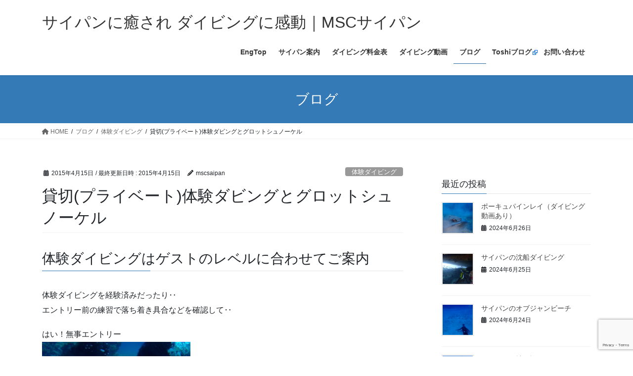

--- FILE ---
content_type: text/html; charset=UTF-8
request_url: https://www.mscsaipan.com/dsd/20150415-private-grotto-snorkel/
body_size: 75865
content:
<!DOCTYPE html>
<html lang="ja">
<head>
<meta charset="utf-8">
<meta http-equiv="X-UA-Compatible" content="IE=edge">
<meta name="viewport" content="width=device-width, initial-scale=1">
<!-- Google tag (gtag.js) --><script async src="https://www.googletagmanager.com/gtag/js?id=G-9BY7GS308G"></script><script>window.dataLayer = window.dataLayer || [];function gtag(){dataLayer.push(arguments);}gtag('js', new Date());gtag('config', 'G-9BY7GS308G');gtag('config', 'UA-6223833-1');</script>
<title>貸切(プライベート)体験ダビングとグロットシュノーケル | サイパンに癒され ダイビングに感動｜MSCサイパン</title>
<meta name='robots' content='max-image-preview:large' />
<link rel="alternate" type="application/rss+xml" title="サイパンに癒され ダイビングに感動｜MSCサイパン &raquo; フィード" href="https://www.mscsaipan.com/feed/" />
<link rel="alternate" type="application/rss+xml" title="サイパンに癒され ダイビングに感動｜MSCサイパン &raquo; コメントフィード" href="https://www.mscsaipan.com/comments/feed/" />
<link rel="alternate" type="application/rss+xml" title="サイパンに癒され ダイビングに感動｜MSCサイパン &raquo; 貸切(プライベート)体験ダビングとグロットシュノーケル のコメントのフィード" href="https://www.mscsaipan.com/dsd/20150415-private-grotto-snorkel/feed/" />
<meta name="description" content="体験ダイビングはゲストのレベルに合わせてご案内体験ダイビングを経験済みだったり‥エントリー前の練習で落ち着き具合などを確認して‥はい！無事エントリーダイビング特有の浮遊感をサイパンの海で体感しましょう！「以前の体験ダイビングより良かった！楽しかった！」うれしい感想をいただきました。貸切グロットシュノーケルライフジャケットより浮力は劣りますが、最小限の浮力確保と動きやすさ、体の保護と保温のためにウエットスーツを着用" /><script type="text/javascript">
/* <![CDATA[ */
window._wpemojiSettings = {"baseUrl":"https:\/\/s.w.org\/images\/core\/emoji\/14.0.0\/72x72\/","ext":".png","svgUrl":"https:\/\/s.w.org\/images\/core\/emoji\/14.0.0\/svg\/","svgExt":".svg","source":{"concatemoji":"https:\/\/www.mscsaipan.com\/blog\/wp-includes\/js\/wp-emoji-release.min.js?ver=6.4.7"}};
/*! This file is auto-generated */
!function(i,n){var o,s,e;function c(e){try{var t={supportTests:e,timestamp:(new Date).valueOf()};sessionStorage.setItem(o,JSON.stringify(t))}catch(e){}}function p(e,t,n){e.clearRect(0,0,e.canvas.width,e.canvas.height),e.fillText(t,0,0);var t=new Uint32Array(e.getImageData(0,0,e.canvas.width,e.canvas.height).data),r=(e.clearRect(0,0,e.canvas.width,e.canvas.height),e.fillText(n,0,0),new Uint32Array(e.getImageData(0,0,e.canvas.width,e.canvas.height).data));return t.every(function(e,t){return e===r[t]})}function u(e,t,n){switch(t){case"flag":return n(e,"\ud83c\udff3\ufe0f\u200d\u26a7\ufe0f","\ud83c\udff3\ufe0f\u200b\u26a7\ufe0f")?!1:!n(e,"\ud83c\uddfa\ud83c\uddf3","\ud83c\uddfa\u200b\ud83c\uddf3")&&!n(e,"\ud83c\udff4\udb40\udc67\udb40\udc62\udb40\udc65\udb40\udc6e\udb40\udc67\udb40\udc7f","\ud83c\udff4\u200b\udb40\udc67\u200b\udb40\udc62\u200b\udb40\udc65\u200b\udb40\udc6e\u200b\udb40\udc67\u200b\udb40\udc7f");case"emoji":return!n(e,"\ud83e\udef1\ud83c\udffb\u200d\ud83e\udef2\ud83c\udfff","\ud83e\udef1\ud83c\udffb\u200b\ud83e\udef2\ud83c\udfff")}return!1}function f(e,t,n){var r="undefined"!=typeof WorkerGlobalScope&&self instanceof WorkerGlobalScope?new OffscreenCanvas(300,150):i.createElement("canvas"),a=r.getContext("2d",{willReadFrequently:!0}),o=(a.textBaseline="top",a.font="600 32px Arial",{});return e.forEach(function(e){o[e]=t(a,e,n)}),o}function t(e){var t=i.createElement("script");t.src=e,t.defer=!0,i.head.appendChild(t)}"undefined"!=typeof Promise&&(o="wpEmojiSettingsSupports",s=["flag","emoji"],n.supports={everything:!0,everythingExceptFlag:!0},e=new Promise(function(e){i.addEventListener("DOMContentLoaded",e,{once:!0})}),new Promise(function(t){var n=function(){try{var e=JSON.parse(sessionStorage.getItem(o));if("object"==typeof e&&"number"==typeof e.timestamp&&(new Date).valueOf()<e.timestamp+604800&&"object"==typeof e.supportTests)return e.supportTests}catch(e){}return null}();if(!n){if("undefined"!=typeof Worker&&"undefined"!=typeof OffscreenCanvas&&"undefined"!=typeof URL&&URL.createObjectURL&&"undefined"!=typeof Blob)try{var e="postMessage("+f.toString()+"("+[JSON.stringify(s),u.toString(),p.toString()].join(",")+"));",r=new Blob([e],{type:"text/javascript"}),a=new Worker(URL.createObjectURL(r),{name:"wpTestEmojiSupports"});return void(a.onmessage=function(e){c(n=e.data),a.terminate(),t(n)})}catch(e){}c(n=f(s,u,p))}t(n)}).then(function(e){for(var t in e)n.supports[t]=e[t],n.supports.everything=n.supports.everything&&n.supports[t],"flag"!==t&&(n.supports.everythingExceptFlag=n.supports.everythingExceptFlag&&n.supports[t]);n.supports.everythingExceptFlag=n.supports.everythingExceptFlag&&!n.supports.flag,n.DOMReady=!1,n.readyCallback=function(){n.DOMReady=!0}}).then(function(){return e}).then(function(){var e;n.supports.everything||(n.readyCallback(),(e=n.source||{}).concatemoji?t(e.concatemoji):e.wpemoji&&e.twemoji&&(t(e.twemoji),t(e.wpemoji)))}))}((window,document),window._wpemojiSettings);
/* ]]> */
</script>
<link rel='stylesheet' id='external-links-css' href='https://www.mscsaipan.com/blog/wp-content/plugins/sem-external-links/sem-external-links.css?ver=20090903' type='text/css' media='all' />
<link rel='stylesheet' id='vkExUnit_common_style-css' href='https://www.mscsaipan.com/blog/wp-content/plugins/vk-all-in-one-expansion-unit/assets/css/vkExUnit_style.css?ver=9.98.1.0' type='text/css' media='all' />
<style id='vkExUnit_common_style-inline-css' type='text/css'>
.veu_promotion-alert__content--text { border: 1px solid rgba(0,0,0,0.125); padding: 0.5em 1em; border-radius: var(--vk-size-radius); margin-bottom: var(--vk-margin-block-bottom); font-size: 0.875rem; } /* Alert Content部分に段落タグを入れた場合に最後の段落の余白を0にする */ .veu_promotion-alert__content--text p:last-of-type{ margin-bottom:0; margin-top: 0; }
:root {--ver_page_top_button_url:url(https://www.mscsaipan.com/blog/wp-content/plugins/vk-all-in-one-expansion-unit/assets/images/to-top-btn-icon.svg);}@font-face {font-weight: normal;font-style: normal;font-family: "vk_sns";src: url("https://www.mscsaipan.com/blog/wp-content/plugins/vk-all-in-one-expansion-unit/inc/sns/icons/fonts/vk_sns.eot?-bq20cj");src: url("https://www.mscsaipan.com/blog/wp-content/plugins/vk-all-in-one-expansion-unit/inc/sns/icons/fonts/vk_sns.eot?#iefix-bq20cj") format("embedded-opentype"),url("https://www.mscsaipan.com/blog/wp-content/plugins/vk-all-in-one-expansion-unit/inc/sns/icons/fonts/vk_sns.woff?-bq20cj") format("woff"),url("https://www.mscsaipan.com/blog/wp-content/plugins/vk-all-in-one-expansion-unit/inc/sns/icons/fonts/vk_sns.ttf?-bq20cj") format("truetype"),url("https://www.mscsaipan.com/blog/wp-content/plugins/vk-all-in-one-expansion-unit/inc/sns/icons/fonts/vk_sns.svg?-bq20cj#vk_sns") format("svg");}
</style>
<style id='wp-emoji-styles-inline-css' type='text/css'>

	img.wp-smiley, img.emoji {
		display: inline !important;
		border: none !important;
		box-shadow: none !important;
		height: 1em !important;
		width: 1em !important;
		margin: 0 0.07em !important;
		vertical-align: -0.1em !important;
		background: none !important;
		padding: 0 !important;
	}
</style>
<link rel='stylesheet' id='wp-block-library-css' href='https://www.mscsaipan.com/blog/wp-includes/css/dist/block-library/style.min.css?ver=6.4.7' type='text/css' media='all' />
<style id='classic-theme-styles-inline-css' type='text/css'>
/*! This file is auto-generated */
.wp-block-button__link{color:#fff;background-color:#32373c;border-radius:9999px;box-shadow:none;text-decoration:none;padding:calc(.667em + 2px) calc(1.333em + 2px);font-size:1.125em}.wp-block-file__button{background:#32373c;color:#fff;text-decoration:none}
</style>
<style id='global-styles-inline-css' type='text/css'>
body{--wp--preset--color--black: #000000;--wp--preset--color--cyan-bluish-gray: #abb8c3;--wp--preset--color--white: #ffffff;--wp--preset--color--pale-pink: #f78da7;--wp--preset--color--vivid-red: #cf2e2e;--wp--preset--color--luminous-vivid-orange: #ff6900;--wp--preset--color--luminous-vivid-amber: #fcb900;--wp--preset--color--light-green-cyan: #7bdcb5;--wp--preset--color--vivid-green-cyan: #00d084;--wp--preset--color--pale-cyan-blue: #8ed1fc;--wp--preset--color--vivid-cyan-blue: #0693e3;--wp--preset--color--vivid-purple: #9b51e0;--wp--preset--gradient--vivid-cyan-blue-to-vivid-purple: linear-gradient(135deg,rgba(6,147,227,1) 0%,rgb(155,81,224) 100%);--wp--preset--gradient--light-green-cyan-to-vivid-green-cyan: linear-gradient(135deg,rgb(122,220,180) 0%,rgb(0,208,130) 100%);--wp--preset--gradient--luminous-vivid-amber-to-luminous-vivid-orange: linear-gradient(135deg,rgba(252,185,0,1) 0%,rgba(255,105,0,1) 100%);--wp--preset--gradient--luminous-vivid-orange-to-vivid-red: linear-gradient(135deg,rgba(255,105,0,1) 0%,rgb(207,46,46) 100%);--wp--preset--gradient--very-light-gray-to-cyan-bluish-gray: linear-gradient(135deg,rgb(238,238,238) 0%,rgb(169,184,195) 100%);--wp--preset--gradient--cool-to-warm-spectrum: linear-gradient(135deg,rgb(74,234,220) 0%,rgb(151,120,209) 20%,rgb(207,42,186) 40%,rgb(238,44,130) 60%,rgb(251,105,98) 80%,rgb(254,248,76) 100%);--wp--preset--gradient--blush-light-purple: linear-gradient(135deg,rgb(255,206,236) 0%,rgb(152,150,240) 100%);--wp--preset--gradient--blush-bordeaux: linear-gradient(135deg,rgb(254,205,165) 0%,rgb(254,45,45) 50%,rgb(107,0,62) 100%);--wp--preset--gradient--luminous-dusk: linear-gradient(135deg,rgb(255,203,112) 0%,rgb(199,81,192) 50%,rgb(65,88,208) 100%);--wp--preset--gradient--pale-ocean: linear-gradient(135deg,rgb(255,245,203) 0%,rgb(182,227,212) 50%,rgb(51,167,181) 100%);--wp--preset--gradient--electric-grass: linear-gradient(135deg,rgb(202,248,128) 0%,rgb(113,206,126) 100%);--wp--preset--gradient--midnight: linear-gradient(135deg,rgb(2,3,129) 0%,rgb(40,116,252) 100%);--wp--preset--font-size--small: 13px;--wp--preset--font-size--medium: 20px;--wp--preset--font-size--large: 36px;--wp--preset--font-size--x-large: 42px;--wp--preset--spacing--20: 0.44rem;--wp--preset--spacing--30: 0.67rem;--wp--preset--spacing--40: 1rem;--wp--preset--spacing--50: 1.5rem;--wp--preset--spacing--60: 2.25rem;--wp--preset--spacing--70: 3.38rem;--wp--preset--spacing--80: 5.06rem;--wp--preset--shadow--natural: 6px 6px 9px rgba(0, 0, 0, 0.2);--wp--preset--shadow--deep: 12px 12px 50px rgba(0, 0, 0, 0.4);--wp--preset--shadow--sharp: 6px 6px 0px rgba(0, 0, 0, 0.2);--wp--preset--shadow--outlined: 6px 6px 0px -3px rgba(255, 255, 255, 1), 6px 6px rgba(0, 0, 0, 1);--wp--preset--shadow--crisp: 6px 6px 0px rgba(0, 0, 0, 1);}:where(.is-layout-flex){gap: 0.5em;}:where(.is-layout-grid){gap: 0.5em;}body .is-layout-flow > .alignleft{float: left;margin-inline-start: 0;margin-inline-end: 2em;}body .is-layout-flow > .alignright{float: right;margin-inline-start: 2em;margin-inline-end: 0;}body .is-layout-flow > .aligncenter{margin-left: auto !important;margin-right: auto !important;}body .is-layout-constrained > .alignleft{float: left;margin-inline-start: 0;margin-inline-end: 2em;}body .is-layout-constrained > .alignright{float: right;margin-inline-start: 2em;margin-inline-end: 0;}body .is-layout-constrained > .aligncenter{margin-left: auto !important;margin-right: auto !important;}body .is-layout-constrained > :where(:not(.alignleft):not(.alignright):not(.alignfull)){max-width: var(--wp--style--global--content-size);margin-left: auto !important;margin-right: auto !important;}body .is-layout-constrained > .alignwide{max-width: var(--wp--style--global--wide-size);}body .is-layout-flex{display: flex;}body .is-layout-flex{flex-wrap: wrap;align-items: center;}body .is-layout-flex > *{margin: 0;}body .is-layout-grid{display: grid;}body .is-layout-grid > *{margin: 0;}:where(.wp-block-columns.is-layout-flex){gap: 2em;}:where(.wp-block-columns.is-layout-grid){gap: 2em;}:where(.wp-block-post-template.is-layout-flex){gap: 1.25em;}:where(.wp-block-post-template.is-layout-grid){gap: 1.25em;}.has-black-color{color: var(--wp--preset--color--black) !important;}.has-cyan-bluish-gray-color{color: var(--wp--preset--color--cyan-bluish-gray) !important;}.has-white-color{color: var(--wp--preset--color--white) !important;}.has-pale-pink-color{color: var(--wp--preset--color--pale-pink) !important;}.has-vivid-red-color{color: var(--wp--preset--color--vivid-red) !important;}.has-luminous-vivid-orange-color{color: var(--wp--preset--color--luminous-vivid-orange) !important;}.has-luminous-vivid-amber-color{color: var(--wp--preset--color--luminous-vivid-amber) !important;}.has-light-green-cyan-color{color: var(--wp--preset--color--light-green-cyan) !important;}.has-vivid-green-cyan-color{color: var(--wp--preset--color--vivid-green-cyan) !important;}.has-pale-cyan-blue-color{color: var(--wp--preset--color--pale-cyan-blue) !important;}.has-vivid-cyan-blue-color{color: var(--wp--preset--color--vivid-cyan-blue) !important;}.has-vivid-purple-color{color: var(--wp--preset--color--vivid-purple) !important;}.has-black-background-color{background-color: var(--wp--preset--color--black) !important;}.has-cyan-bluish-gray-background-color{background-color: var(--wp--preset--color--cyan-bluish-gray) !important;}.has-white-background-color{background-color: var(--wp--preset--color--white) !important;}.has-pale-pink-background-color{background-color: var(--wp--preset--color--pale-pink) !important;}.has-vivid-red-background-color{background-color: var(--wp--preset--color--vivid-red) !important;}.has-luminous-vivid-orange-background-color{background-color: var(--wp--preset--color--luminous-vivid-orange) !important;}.has-luminous-vivid-amber-background-color{background-color: var(--wp--preset--color--luminous-vivid-amber) !important;}.has-light-green-cyan-background-color{background-color: var(--wp--preset--color--light-green-cyan) !important;}.has-vivid-green-cyan-background-color{background-color: var(--wp--preset--color--vivid-green-cyan) !important;}.has-pale-cyan-blue-background-color{background-color: var(--wp--preset--color--pale-cyan-blue) !important;}.has-vivid-cyan-blue-background-color{background-color: var(--wp--preset--color--vivid-cyan-blue) !important;}.has-vivid-purple-background-color{background-color: var(--wp--preset--color--vivid-purple) !important;}.has-black-border-color{border-color: var(--wp--preset--color--black) !important;}.has-cyan-bluish-gray-border-color{border-color: var(--wp--preset--color--cyan-bluish-gray) !important;}.has-white-border-color{border-color: var(--wp--preset--color--white) !important;}.has-pale-pink-border-color{border-color: var(--wp--preset--color--pale-pink) !important;}.has-vivid-red-border-color{border-color: var(--wp--preset--color--vivid-red) !important;}.has-luminous-vivid-orange-border-color{border-color: var(--wp--preset--color--luminous-vivid-orange) !important;}.has-luminous-vivid-amber-border-color{border-color: var(--wp--preset--color--luminous-vivid-amber) !important;}.has-light-green-cyan-border-color{border-color: var(--wp--preset--color--light-green-cyan) !important;}.has-vivid-green-cyan-border-color{border-color: var(--wp--preset--color--vivid-green-cyan) !important;}.has-pale-cyan-blue-border-color{border-color: var(--wp--preset--color--pale-cyan-blue) !important;}.has-vivid-cyan-blue-border-color{border-color: var(--wp--preset--color--vivid-cyan-blue) !important;}.has-vivid-purple-border-color{border-color: var(--wp--preset--color--vivid-purple) !important;}.has-vivid-cyan-blue-to-vivid-purple-gradient-background{background: var(--wp--preset--gradient--vivid-cyan-blue-to-vivid-purple) !important;}.has-light-green-cyan-to-vivid-green-cyan-gradient-background{background: var(--wp--preset--gradient--light-green-cyan-to-vivid-green-cyan) !important;}.has-luminous-vivid-amber-to-luminous-vivid-orange-gradient-background{background: var(--wp--preset--gradient--luminous-vivid-amber-to-luminous-vivid-orange) !important;}.has-luminous-vivid-orange-to-vivid-red-gradient-background{background: var(--wp--preset--gradient--luminous-vivid-orange-to-vivid-red) !important;}.has-very-light-gray-to-cyan-bluish-gray-gradient-background{background: var(--wp--preset--gradient--very-light-gray-to-cyan-bluish-gray) !important;}.has-cool-to-warm-spectrum-gradient-background{background: var(--wp--preset--gradient--cool-to-warm-spectrum) !important;}.has-blush-light-purple-gradient-background{background: var(--wp--preset--gradient--blush-light-purple) !important;}.has-blush-bordeaux-gradient-background{background: var(--wp--preset--gradient--blush-bordeaux) !important;}.has-luminous-dusk-gradient-background{background: var(--wp--preset--gradient--luminous-dusk) !important;}.has-pale-ocean-gradient-background{background: var(--wp--preset--gradient--pale-ocean) !important;}.has-electric-grass-gradient-background{background: var(--wp--preset--gradient--electric-grass) !important;}.has-midnight-gradient-background{background: var(--wp--preset--gradient--midnight) !important;}.has-small-font-size{font-size: var(--wp--preset--font-size--small) !important;}.has-medium-font-size{font-size: var(--wp--preset--font-size--medium) !important;}.has-large-font-size{font-size: var(--wp--preset--font-size--large) !important;}.has-x-large-font-size{font-size: var(--wp--preset--font-size--x-large) !important;}
.wp-block-navigation a:where(:not(.wp-element-button)){color: inherit;}
:where(.wp-block-post-template.is-layout-flex){gap: 1.25em;}:where(.wp-block-post-template.is-layout-grid){gap: 1.25em;}
:where(.wp-block-columns.is-layout-flex){gap: 2em;}:where(.wp-block-columns.is-layout-grid){gap: 2em;}
.wp-block-pullquote{font-size: 1.5em;line-height: 1.6;}
</style>
<link rel='stylesheet' id='contact-form-7-css' href='https://www.mscsaipan.com/blog/wp-content/plugins/contact-form-7/includes/css/styles.css?ver=5.9.6' type='text/css' media='all' />
<link rel='stylesheet' id='veu-cta-css' href='https://www.mscsaipan.com/blog/wp-content/plugins/vk-all-in-one-expansion-unit/inc/call-to-action/package/assets/css/style.css?ver=9.98.1.0' type='text/css' media='all' />
<link rel='stylesheet' id='bootstrap-4-style-css' href='https://www.mscsaipan.com/blog/wp-content/themes/lightning/_g2/library/bootstrap-4/css/bootstrap.min.css?ver=4.5.0' type='text/css' media='all' />
<link rel='stylesheet' id='lightning-common-style-css' href='https://www.mscsaipan.com/blog/wp-content/themes/lightning/_g2/assets/css/common.css?ver=15.25.0' type='text/css' media='all' />
<style id='lightning-common-style-inline-css' type='text/css'>
/* vk-mobile-nav */:root {--vk-mobile-nav-menu-btn-bg-src: url("https://www.mscsaipan.com/blog/wp-content/themes/lightning/_g2/inc/vk-mobile-nav/package/images/vk-menu-btn-black.svg");--vk-mobile-nav-menu-btn-close-bg-src: url("https://www.mscsaipan.com/blog/wp-content/themes/lightning/_g2/inc/vk-mobile-nav/package/images/vk-menu-close-black.svg");--vk-menu-acc-icon-open-black-bg-src: url("https://www.mscsaipan.com/blog/wp-content/themes/lightning/_g2/inc/vk-mobile-nav/package/images/vk-menu-acc-icon-open-black.svg");--vk-menu-acc-icon-open-white-bg-src: url("https://www.mscsaipan.com/blog/wp-content/themes/lightning/_g2/inc/vk-mobile-nav/package/images/vk-menu-acc-icon-open-white.svg");--vk-menu-acc-icon-close-black-bg-src: url("https://www.mscsaipan.com/blog/wp-content/themes/lightning/_g2/inc/vk-mobile-nav/package/images/vk-menu-close-black.svg");--vk-menu-acc-icon-close-white-bg-src: url("https://www.mscsaipan.com/blog/wp-content/themes/lightning/_g2/inc/vk-mobile-nav/package/images/vk-menu-close-white.svg");}
</style>
<link rel='stylesheet' id='lightning-design-style-css' href='https://www.mscsaipan.com/blog/wp-content/themes/lightning/_g2/design-skin/origin2/css/style.css?ver=15.25.0' type='text/css' media='all' />
<style id='lightning-design-style-inline-css' type='text/css'>
:root {--color-key:#337ab7;--wp--preset--color--vk-color-primary:#337ab7;--color-key-dark:#2e6da4;}
a { color:#337ab7; }
.tagcloud a:before { font-family: "Font Awesome 5 Free";content: "\f02b";font-weight: bold; }
.media .media-body .media-heading a:hover { color:; }@media (min-width: 768px){.gMenu > li:before,.gMenu > li.menu-item-has-children::after { border-bottom-color: }.gMenu li li { background-color: }.gMenu li li a:hover { background-color:; }} /* @media (min-width: 768px) */.page-header { background-color:; }h2,.mainSection-title { border-top-color:; }h3:after,.subSection-title:after { border-bottom-color:; }ul.page-numbers li span.page-numbers.current,.page-link dl .post-page-numbers.current { background-color:; }.pager li > a { border-color:;color:;}.pager li > a:hover { background-color:;color:#fff;}.siteFooter { border-top-color:; }dt { border-left-color:; }:root {--g_nav_main_acc_icon_open_url:url(https://www.mscsaipan.com/blog/wp-content/themes/lightning/_g2/inc/vk-mobile-nav/package/images/vk-menu-acc-icon-open-black.svg);--g_nav_main_acc_icon_close_url: url(https://www.mscsaipan.com/blog/wp-content/themes/lightning/_g2/inc/vk-mobile-nav/package/images/vk-menu-close-black.svg);--g_nav_sub_acc_icon_open_url: url(https://www.mscsaipan.com/blog/wp-content/themes/lightning/_g2/inc/vk-mobile-nav/package/images/vk-menu-acc-icon-open-white.svg);--g_nav_sub_acc_icon_close_url: url(https://www.mscsaipan.com/blog/wp-content/themes/lightning/_g2/inc/vk-mobile-nav/package/images/vk-menu-close-white.svg);}
</style>
<link rel='stylesheet' id='lightning-theme-style-css' href='https://www.mscsaipan.com/blog/wp-content/themes/lightning/style.css?ver=15.25.0' type='text/css' media='all' />
<link rel='stylesheet' id='vk-font-awesome-css' href='https://www.mscsaipan.com/blog/wp-content/themes/lightning/vendor/vektor-inc/font-awesome-versions/src/versions/6/css/all.min.css?ver=6.4.2' type='text/css' media='all' />
<script type="text/javascript" src="https://www.mscsaipan.com/blog/wp-includes/js/jquery/jquery.min.js?ver=3.7.1" id="jquery-core-js"></script>
<script type="text/javascript" src="https://www.mscsaipan.com/blog/wp-includes/js/jquery/jquery-migrate.min.js?ver=3.4.1" id="jquery-migrate-js"></script>
<link rel="https://api.w.org/" href="https://www.mscsaipan.com/wp-json/" /><link rel="alternate" type="application/json" href="https://www.mscsaipan.com/wp-json/wp/v2/posts/3108" /><link rel="EditURI" type="application/rsd+xml" title="RSD" href="https://www.mscsaipan.com/blog/xmlrpc.php?rsd" />
<meta name="generator" content="WordPress 6.4.7" />
<link rel="canonical" href="https://www.mscsaipan.com/dsd/20150415-private-grotto-snorkel/" />
<link rel='shortlink' href='https://www.mscsaipan.com/?p=3108' />
<link rel="alternate" type="application/json+oembed" href="https://www.mscsaipan.com/wp-json/oembed/1.0/embed?url=https%3A%2F%2Fwww.mscsaipan.com%2Fdsd%2F20150415-private-grotto-snorkel%2F" />
<link rel="alternate" type="text/xml+oembed" href="https://www.mscsaipan.com/wp-json/oembed/1.0/embed?url=https%3A%2F%2Fwww.mscsaipan.com%2Fdsd%2F20150415-private-grotto-snorkel%2F&#038;format=xml" />
<style id="lightning-color-custom-for-plugins" type="text/css">/* ltg theme common */.color_key_bg,.color_key_bg_hover:hover{background-color: #337ab7;}.color_key_txt,.color_key_txt_hover:hover{color: #337ab7;}.color_key_border,.color_key_border_hover:hover{border-color: #337ab7;}.color_key_dark_bg,.color_key_dark_bg_hover:hover{background-color: #2e6da4;}.color_key_dark_txt,.color_key_dark_txt_hover:hover{color: #2e6da4;}.color_key_dark_border,.color_key_dark_border_hover:hover{border-color: #2e6da4;}</style><style type="text/css" media="all">
/* <![CDATA[ */
@import url("https://www.mscsaipan.com/blog/wp-content/plugins/wp-table-reloaded/css/plugin.css?ver=1.9.4");
@import url("https://www.mscsaipan.com/blog/wp-content/plugins/wp-table-reloaded/css/datatables.css?ver=1.9.4");
/* ]]> */
</style><!-- [ VK All in One Expansion Unit OGP ] -->
<meta property="og:site_name" content="サイパンに癒され ダイビングに感動｜MSCサイパン" />
<meta property="og:url" content="https://www.mscsaipan.com/dsd/20150415-private-grotto-snorkel/" />
<meta property="og:title" content="貸切(プライベート)体験ダビングとグロットシュノーケル | サイパンに癒され ダイビングに感動｜MSCサイパン" />
<meta property="og:description" content="体験ダイビングはゲストのレベルに合わせてご案内体験ダイビングを経験済みだったり‥エントリー前の練習で落ち着き具合などを確認して‥はい！無事エントリーダイビング特有の浮遊感をサイパンの海で体感しましょう！「以前の体験ダイビングより良かった！楽しかった！」うれしい感想をいただきました。貸切グロットシュノーケルライフジャケットより浮力は劣りますが、最小限の浮力確保と動きやすさ、体の保護と保温のためにウエットスーツを着用" />
<meta property="fb:app_id" content="444382979078065" />
<meta property="og:type" content="article" />
<meta property="og:image" content="https://www.mscsaipan.com/blog/wp-content/uploads/2015/04/20150415-3-1024x768.jpg" />
<meta property="og:image:width" content="1024" />
<meta property="og:image:height" content="768" />
<!-- [ / VK All in One Expansion Unit OGP ] -->
<!-- [ VK All in One Expansion Unit twitter card ] -->
<meta name="twitter:card" content="summary_large_image">
<meta name="twitter:description" content="体験ダイビングはゲストのレベルに合わせてご案内体験ダイビングを経験済みだったり‥エントリー前の練習で落ち着き具合などを確認して‥はい！無事エントリーダイビング特有の浮遊感をサイパンの海で体感しましょう！「以前の体験ダイビングより良かった！楽しかった！」うれしい感想をいただきました。貸切グロットシュノーケルライフジャケットより浮力は劣りますが、最小限の浮力確保と動きやすさ、体の保護と保温のためにウエットスーツを着用">
<meta name="twitter:title" content="貸切(プライベート)体験ダビングとグロットシュノーケル | サイパンに癒され ダイビングに感動｜MSCサイパン">
<meta name="twitter:url" content="https://www.mscsaipan.com/dsd/20150415-private-grotto-snorkel/">
	<meta name="twitter:image" content="https://www.mscsaipan.com/blog/wp-content/uploads/2015/04/20150415-3-1024x768.jpg">
	<meta name="twitter:domain" content="www.mscsaipan.com">
	<!-- [ / VK All in One Expansion Unit twitter card ] -->
			<style type="text/css" id="wp-custom-css">
			footer .copySection p:nth-child(2) {
    display:none !important;
    }		</style>
		<!-- [ VK All in One Expansion Unit Article Structure Data ] --><script type="application/ld+json">{"@context":"https://schema.org/","@type":"Article","headline":"貸切(プライベート)体験ダビングとグロットシュノーケル","image":"https://www.mscsaipan.com/blog/wp-content/uploads/2015/04/20150415-3-200x200.jpg","datePublished":"2015-04-15T17:42:50+10:00","dateModified":"2015-04-15T17:42:50+10:00","author":{"@type":"","name":"mscsaipan","url":"https://www.mscsaipan.com/","sameAs":""}}</script><!-- [ / VK All in One Expansion Unit Article Structure Data ] -->
</head>
<body data-rsssl=1 class="post-template-default single single-post postid-3108 single-format-standard post-name-20150415-private-grotto-snorkel post-type-post sidebar-fix sidebar-fix-priority-top bootstrap4 device-pc fa_v6_css">
<a class="skip-link screen-reader-text" href="#main">コンテンツへスキップ</a>
<a class="skip-link screen-reader-text" href="#vk-mobile-nav">ナビゲーションに移動</a>
<header class="siteHeader">
		<div class="container siteHeadContainer">
		<div class="navbar-header">
						<p class="navbar-brand siteHeader_logo">
			<a href="https://www.mscsaipan.com/">
				<span>サイパンに癒され ダイビングに感動｜MSCサイパン</span>
			</a>
			</p>
					</div>

					<div id="gMenu_outer" class="gMenu_outer">
				<nav class="menu-mainmenu-container"><ul id="menu-mainmenu" class="menu gMenu vk-menu-acc"><li id="menu-item-6421" class="menu-item menu-item-type-post_type menu-item-object-page"><a title="Saipan Diving MSC English top page" href="https://www.mscsaipan.com/top-eng/"><strong class="gMenu_name">EngTop</strong></a></li>
<li id="menu-item-6788" class="menu-item menu-item-type-post_type menu-item-object-page"><a href="https://www.mscsaipan.com/saipan/"><strong class="gMenu_name">サイパン案内</strong></a></li>
<li id="menu-item-3027" class="menu-item menu-item-type-post_type menu-item-object-page"><a href="https://www.mscsaipan.com/diving/pricelist/"><strong class="gMenu_name">ダイビング料金表</strong></a></li>
<li id="menu-item-3026" class="menu-item menu-item-type-post_type menu-item-object-page"><a href="https://www.mscsaipan.com/movie/"><strong class="gMenu_name">ダイビング動画</strong></a></li>
<li id="menu-item-75" class="menu-item menu-item-type-post_type menu-item-object-page current_page_parent current-menu-ancestor"><a href="https://www.mscsaipan.com/page-post-top/"><strong class="gMenu_name">ブログ</strong></a></li>
<li id="menu-item-1306" class="menu-item menu-item-type-custom menu-item-object-custom"><a href="http://oneocean.blog.jp/" class="external external_icon" rel="nofollow" target="_blank"><strong class="gMenu_name">Toshiブログ</strong></a></li>
<li id="menu-item-1388" class="menu-item menu-item-type-post_type menu-item-object-page"><a href="https://www.mscsaipan.com/contact/"><strong class="gMenu_name">お問い合わせ</strong></a></li>
</ul></nav>			</div>
			</div>
	</header>

<div class="section page-header"><div class="container"><div class="row"><div class="col-md-12">
<div class="page-header_pageTitle">
ブログ</div>
</div></div></div></div><!-- [ /.page-header ] -->


<!-- [ .breadSection ] --><div class="section breadSection"><div class="container"><div class="row"><ol class="breadcrumb" itemscope itemtype="https://schema.org/BreadcrumbList"><li id="panHome" itemprop="itemListElement" itemscope itemtype="http://schema.org/ListItem"><a itemprop="item" href="https://www.mscsaipan.com/"><span itemprop="name"><i class="fa fa-home"></i> HOME</span></a><meta itemprop="position" content="1" /></li><li itemprop="itemListElement" itemscope itemtype="http://schema.org/ListItem"><a itemprop="item" href="https://www.mscsaipan.com/page-post-top/"><span itemprop="name">ブログ</span></a><meta itemprop="position" content="2" /></li><li itemprop="itemListElement" itemscope itemtype="http://schema.org/ListItem"><a itemprop="item" href="https://www.mscsaipan.com/category/dsd/"><span itemprop="name">体験ダイビング</span></a><meta itemprop="position" content="3" /></li><li><span>貸切(プライベート)体験ダビングとグロットシュノーケル</span><meta itemprop="position" content="4" /></li></ol></div></div></div><!-- [ /.breadSection ] -->

<div class="section siteContent">
<div class="container">
<div class="row">

	<div class="col mainSection mainSection-col-two baseSection vk_posts-mainSection" id="main" role="main">
				<article id="post-3108" class="entry entry-full post-3108 post type-post status-publish format-standard has-post-thumbnail hentry category-dsd">

	
	
		<header class="entry-header">
			<div class="entry-meta">


<span class="published entry-meta_items">2015年4月15日</span>

<span class="entry-meta_items entry-meta_updated">/ 最終更新日時 : <span class="updated">2015年4月15日</span></span>


	
	<span class="vcard author entry-meta_items entry-meta_items_author"><span class="fn">mscsaipan</span></span>



<span class="entry-meta_items entry-meta_items_term"><a href="https://www.mscsaipan.com/category/dsd/" class="btn btn-xs btn-primary entry-meta_items_term_button" style="background-color:#999999;border:none;">体験ダイビング</a></span>
</div>
				<h1 class="entry-title">
											貸切(プライベート)体験ダビングとグロットシュノーケル									</h1>
		</header>

	
	
	<div class="entry-body">
				<h3>体験ダイビングはゲストのレベルに合わせてご案内</h3>
<p>体験ダイビングを経験済みだったり‥<br />
エントリー前の練習で落ち着き具合などを確認して‥</p>
<p>はい！無事エントリー<br />
<a href="https://www.mscsaipan.com/blog/wp-content/uploads/2015/04/20150415-1.jpg"><img fetchpriority="high" decoding="async" class="alignnone size-medium wp-image-3102" src="https://www.mscsaipan.com/blog/wp-content/uploads/2015/04/20150415-1-300x225.jpg" alt="20150415-guest" width="300" height="225" srcset="https://www.mscsaipan.com/blog/wp-content/uploads/2015/04/20150415-1-300x225.jpg 300w, https://www.mscsaipan.com/blog/wp-content/uploads/2015/04/20150415-1-1024x768.jpg 1024w, https://www.mscsaipan.com/blog/wp-content/uploads/2015/04/20150415-1.jpg 1280w" sizes="(max-width: 300px) 100vw, 300px" /></a></p>
<p>ダイビング特有の浮遊感をサイパンの海で体感しましょう！<br />
<a href="https://www.mscsaipan.com/blog/wp-content/uploads/2015/04/20150415-2.jpg"><img decoding="async" class="alignnone size-medium wp-image-3103" src="https://www.mscsaipan.com/blog/wp-content/uploads/2015/04/20150415-2-300x225.jpg" alt="20150415-サイパン" width="300" height="225" srcset="https://www.mscsaipan.com/blog/wp-content/uploads/2015/04/20150415-2-300x225.jpg 300w, https://www.mscsaipan.com/blog/wp-content/uploads/2015/04/20150415-2-1024x768.jpg 1024w, https://www.mscsaipan.com/blog/wp-content/uploads/2015/04/20150415-2.jpg 1280w" sizes="(max-width: 300px) 100vw, 300px" /></a></p>
<p>「以前の体験ダイビングより良かった！楽しかった！」<br />
うれしい感想をいただきました。</p>
<h3>貸切グロットシュノーケル</h3>
<p>ライフジャケットより浮力は劣りますが、<br />
最小限の浮力確保と動きやすさ、<br />
体の保護と保温のためにウエットスーツを着用<br />
<a href="https://www.mscsaipan.com/blog/wp-content/uploads/2015/04/20150415-3.jpg"><img decoding="async" class="alignnone size-medium wp-image-3104" src="https://www.mscsaipan.com/blog/wp-content/uploads/2015/04/20150415-3-300x225.jpg" alt="20150415-guest" width="300" height="225" srcset="https://www.mscsaipan.com/blog/wp-content/uploads/2015/04/20150415-3-300x225.jpg 300w, https://www.mscsaipan.com/blog/wp-content/uploads/2015/04/20150415-3-1024x768.jpg 1024w, https://www.mscsaipan.com/blog/wp-content/uploads/2015/04/20150415-3.jpg 1280w" sizes="(max-width: 300px) 100vw, 300px" /></a></p>
<p>水面ブイを持ちながらご案内するので、<br />
休憩できるし、泳ぎに自信がなければずっと持ってても大丈夫<br />
<a href="https://www.mscsaipan.com/blog/wp-content/uploads/2015/04/20150415-4.jpg"><img loading="lazy" decoding="async" class="alignnone size-medium wp-image-3105" src="https://www.mscsaipan.com/blog/wp-content/uploads/2015/04/20150415-4-300x225.jpg" alt="20150415-グロット" width="300" height="225" srcset="https://www.mscsaipan.com/blog/wp-content/uploads/2015/04/20150415-4-300x225.jpg 300w, https://www.mscsaipan.com/blog/wp-content/uploads/2015/04/20150415-4-1024x768.jpg 1024w, https://www.mscsaipan.com/blog/wp-content/uploads/2015/04/20150415-4.jpg 1280w" sizes="(max-width: 300px) 100vw, 300px" /></a></p>
<p>貸切だからできる！！<br />
泳ぎに自信があれば、ウエットスーツなしで素潜りもできますよ<br />
<a href="https://www.mscsaipan.com/blog/wp-content/uploads/2015/04/20150415-5.jpg"><img loading="lazy" decoding="async" class="alignnone size-medium wp-image-3106" src="https://www.mscsaipan.com/blog/wp-content/uploads/2015/04/20150415-5-300x225.jpg" alt="20150415-guest" width="300" height="225" srcset="https://www.mscsaipan.com/blog/wp-content/uploads/2015/04/20150415-5-300x225.jpg 300w, https://www.mscsaipan.com/blog/wp-content/uploads/2015/04/20150415-5-1024x768.jpg 1024w, https://www.mscsaipan.com/blog/wp-content/uploads/2015/04/20150415-5.jpg 1280w" sizes="(max-width: 300px) 100vw, 300px" /></a></p>
<p>Nさんご夫妻、ご参加ありがとうございました。<br />
<a href="https://www.mscsaipan.com/blog/wp-content/uploads/2015/04/20150415-6.jpg"><img loading="lazy" decoding="async" class="alignnone size-medium wp-image-3107" src="https://www.mscsaipan.com/blog/wp-content/uploads/2015/04/20150415-6-300x225.jpg" alt="20150415-グロット" width="300" height="225" srcset="https://www.mscsaipan.com/blog/wp-content/uploads/2015/04/20150415-6-300x225.jpg 300w, https://www.mscsaipan.com/blog/wp-content/uploads/2015/04/20150415-6-1024x768.jpg 1024w, https://www.mscsaipan.com/blog/wp-content/uploads/2015/04/20150415-6.jpg 1280w" sizes="(max-width: 300px) 100vw, 300px" /></a></p>
<p>次回はダイビングライセンス取得でもっとダイビングを楽しみましょう。<br />
サイパンでお待ちしています。</p>
<p><span style="color: #00ff00;">楽しんでいただいたゲストの方、または参考になったと思ったらソーシャルメディアで共有してください。</span></p>
<div class="veu_followSet"><div class="followSet_img" style="background-image: url('https://www.mscsaipan.com/blog/wp-content/uploads/2015/04/20150415-3.jpg')"></div>
	<div class="followSet_body">
	<p class="followSet_title">Follow me!</p>

		<div class="followSet_fb_page">
		<div class="fb-like" data-href="https://www.facebook.com/MSCSAIPAN/" data-layout="button_count" data-action="like" data-show-faces="false" data-share="false"></div>
		</div>
<div class="follow_feedly"><a href="https://feedly.com/i/subscription/feed/https://www.mscsaipan.com/feed/" target="blank" class="external" rel="nofollow"><img loading="lazy" decoding="async" id="feedlyFollow" src="https://s3.feedly.com/img/follows/feedly-follow-rectangle-volume-small_2x.png" alt="follow us in feedly" width="66" height="20"></a></div>
</div><!-- [ /.followSet_body ] --></div>
<section class="veu_cta" id="veu_cta-6439"><h1 class="cta_title">ご予約、お問い合わせ</h1><div class="cta_body"><div class="cta_body_txt image_no">お電話の場合<br />サイパン島内から、670-233-0670（サイパン時間 8:00－17:00）<br />日本国内から、＋1 670 233-0670（日本時間 7:00－16:00）</div><div class="cta_body_link"><a href="https://www.mscsaipan.com/contact" class="btn btn-primary btn-block btn-lg"><i class="far fa-envelope font_icon" aria-hidden="true"></i> メールフォーム <i class="fas fa-angle-double-right font_icon" aria-hidden="true"></i></a></div></div><!-- [ /.vkExUnit_cta_body ] --></section><div class="veu_socialSet veu_socialSet-position-after veu_contentAddSection"><script>window.twttr=(function(d,s,id){var js,fjs=d.getElementsByTagName(s)[0],t=window.twttr||{};if(d.getElementById(id))return t;js=d.createElement(s);js.id=id;js.src="https://platform.twitter.com/widgets.js";fjs.parentNode.insertBefore(js,fjs);t._e=[];t.ready=function(f){t._e.push(f);};return t;}(document,"script","twitter-wjs"));</script><ul><li class="sb_facebook sb_icon"><a class="sb_icon_inner" href="//www.facebook.com/sharer.php?src=bm&u=https%3A%2F%2Fwww.mscsaipan.com%2Fdsd%2F20150415-private-grotto-snorkel%2F&amp;t=%E8%B2%B8%E5%88%87%28%E3%83%97%E3%83%A9%E3%82%A4%E3%83%99%E3%83%BC%E3%83%88%29%E4%BD%93%E9%A8%93%E3%83%80%E3%83%93%E3%83%B3%E3%82%B0%E3%81%A8%E3%82%B0%E3%83%AD%E3%83%83%E3%83%88%E3%82%B7%E3%83%A5%E3%83%8E%E3%83%BC%E3%82%B1%E3%83%AB%20%7C%20%E3%82%B5%E3%82%A4%E3%83%91%E3%83%B3%E3%81%AB%E7%99%92%E3%81%95%E3%82%8C%20%E3%83%80%E3%82%A4%E3%83%93%E3%83%B3%E3%82%B0%E3%81%AB%E6%84%9F%E5%8B%95%EF%BD%9CMSC%E3%82%B5%E3%82%A4%E3%83%91%E3%83%B3" target="_blank" onclick="window.open(this.href,'FBwindow','width=650,height=450,menubar=no,toolbar=no,scrollbars=yes');return false;"><span class="vk_icon_w_r_sns_fb icon_sns"></span><span class="sns_txt">Facebook</span><span class="veu_count_sns_fb"></span></a></li><li class="sb_x_twitter sb_icon"><a class="sb_icon_inner external external_icon" href="//twitter.com/intent/tweet?url=https%3A%2F%2Fwww.mscsaipan.com%2Fdsd%2F20150415-private-grotto-snorkel%2F&amp;text=%E8%B2%B8%E5%88%87%28%E3%83%97%E3%83%A9%E3%82%A4%E3%83%99%E3%83%BC%E3%83%88%29%E4%BD%93%E9%A8%93%E3%83%80%E3%83%93%E3%83%B3%E3%82%B0%E3%81%A8%E3%82%B0%E3%83%AD%E3%83%83%E3%83%88%E3%82%B7%E3%83%A5%E3%83%8E%E3%83%BC%E3%82%B1%E3%83%AB%20%7C%20%E3%82%B5%E3%82%A4%E3%83%91%E3%83%B3%E3%81%AB%E7%99%92%E3%81%95%E3%82%8C%20%E3%83%80%E3%82%A4%E3%83%93%E3%83%B3%E3%82%B0%E3%81%AB%E6%84%9F%E5%8B%95%EF%BD%9CMSC%E3%82%B5%E3%82%A4%E3%83%91%E3%83%B3" target="_blank"  rel="nofollow"><span class="vk_icon_w_r_sns_x_twitter icon_sns"></span><span class="sns_txt">X</span></a></li><li class="sb_hatena sb_icon"><a class="sb_icon_inner" href="//b.hatena.ne.jp/add?mode=confirm&url=https%3A%2F%2Fwww.mscsaipan.com%2Fdsd%2F20150415-private-grotto-snorkel%2F&amp;title=%E8%B2%B8%E5%88%87%28%E3%83%97%E3%83%A9%E3%82%A4%E3%83%99%E3%83%BC%E3%83%88%29%E4%BD%93%E9%A8%93%E3%83%80%E3%83%93%E3%83%B3%E3%82%B0%E3%81%A8%E3%82%B0%E3%83%AD%E3%83%83%E3%83%88%E3%82%B7%E3%83%A5%E3%83%8E%E3%83%BC%E3%82%B1%E3%83%AB%20%7C%20%E3%82%B5%E3%82%A4%E3%83%91%E3%83%B3%E3%81%AB%E7%99%92%E3%81%95%E3%82%8C%20%E3%83%80%E3%82%A4%E3%83%93%E3%83%B3%E3%82%B0%E3%81%AB%E6%84%9F%E5%8B%95%EF%BD%9CMSC%E3%82%B5%E3%82%A4%E3%83%91%E3%83%B3" target="_blank"  onclick="window.open(this.href,'Hatenawindow','width=650,height=450,menubar=no,toolbar=no,scrollbars=yes');return false;"><span class="vk_icon_w_r_sns_hatena icon_sns"></span><span class="sns_txt">Hatena</span><span class="veu_count_sns_hb"></span></a></li></ul></div><!-- [ /.socialSet ] -->			</div>

	
	
	
	
		<div class="entry-footer">

			<div class="entry-meta-dataList"><dl><dt>カテゴリー</dt><dd><a href="https://www.mscsaipan.com/category/dsd/">体験ダイビング</a></dd></dl></div>
		</div><!-- [ /.entry-footer ] -->
	
	
			
		<div id="comments" class="comments-area">
	
		
		
		
			<div id="respond" class="comment-respond">
		<h3 id="reply-title" class="comment-reply-title">コメントを残す <small><a rel="nofollow" id="cancel-comment-reply-link" href="/dsd/20150415-private-grotto-snorkel/#respond" style="display:none;">コメントをキャンセル</a></small></h3><form action="https://www.mscsaipan.com/blog/wp-comments-post.php" method="post" id="commentform" class="comment-form"><p class="comment-notes"><span id="email-notes">メールアドレスが公開されることはありません。</span> <span class="required-field-message"><span class="required">※</span> が付いている欄は必須項目です</span></p><p class="comment-form-comment"><label for="comment">コメント <span class="required">※</span></label> <textarea id="comment" name="comment" cols="45" rows="8" maxlength="65525" required="required"></textarea></p><p class="comment-form-author"><label for="author">名前 <span class="required">※</span></label> <input id="author" name="author" type="text" value="" size="30" maxlength="245" autocomplete="name" required="required" /></p>
<p class="comment-form-email"><label for="email">メール <span class="required">※</span></label> <input id="email" name="email" type="text" value="" size="30" maxlength="100" aria-describedby="email-notes" autocomplete="email" required="required" /></p>
<p class="comment-form-url"><label for="url">サイト</label> <input id="url" name="url" type="text" value="" size="30" maxlength="200" autocomplete="url" /></p>
<p class="comment-form-cookies-consent"><input id="wp-comment-cookies-consent" name="wp-comment-cookies-consent" type="checkbox" value="yes" /> <label for="wp-comment-cookies-consent">次回のコメントで使用するためブラウザーに自分の名前、メールアドレス、サイトを保存する。</label></p>
<p class="form-submit"><input name="submit" type="submit" id="submit" class="submit" value="コメントを送信" /> <input type='hidden' name='comment_post_ID' value='3108' id='comment_post_ID' />
<input type='hidden' name='comment_parent' id='comment_parent' value='0' />
</p><p style="display: none;"><input type="hidden" id="akismet_comment_nonce" name="akismet_comment_nonce" value="68cc61a2e3" /></p><p style="display: none !important;" class="akismet-fields-container" data-prefix="ak_"><label>&#916;<textarea name="ak_hp_textarea" cols="45" rows="8" maxlength="100"></textarea></label><input type="hidden" id="ak_js_1" name="ak_js" value="80"/><script>document.getElementById( "ak_js_1" ).setAttribute( "value", ( new Date() ).getTime() );</script></p></form>	</div><!-- #respond -->
	
		</div><!-- #comments -->
	
	
</article><!-- [ /#post-3108 ] -->


	<div class="vk_posts postNextPrev">

		<div id="post-3099" class="vk_post vk_post-postType-post card card-post card-horizontal card-sm vk_post-col-xs-12 vk_post-col-sm-12 vk_post-col-md-6 post-3099 post type-post status-publish format-standard has-post-thumbnail hentry category-dsd"><div class="card-horizontal-inner-row"><div class="vk_post-col-5 col-5 card-img-outer"><div class="vk_post_imgOuter" style="background-image:url(https://www.mscsaipan.com/blog/wp-content/uploads/2015/04/20150411-3-1024x768.jpg)"><a href="https://www.mscsaipan.com/dsd/20150411-2dives/"><div class="card-img-overlay"><span class="vk_post_imgOuter_singleTermLabel" style="color:#fff;background-color:#999999">体験ダイビング</span></div><img src="https://www.mscsaipan.com/blog/wp-content/uploads/2015/04/20150411-3-300x225.jpg" class="vk_post_imgOuter_img card-img card-img-use-bg wp-post-image" sizes="(max-width: 300px) 100vw, 300px" /></a></div><!-- [ /.vk_post_imgOuter ] --></div><!-- /.col --><div class="vk_post-col-7 col-7"><div class="vk_post_body card-body"><p class="postNextPrev_label">前の記事</p><h5 class="vk_post_title card-title"><a href="https://www.mscsaipan.com/dsd/20150411-2dives/">はじめてでも本格的な体験ダイビングを！</a></h5><div class="vk_post_date card-date published">2015年4月13日</div></div><!-- [ /.card-body ] --></div><!-- /.col --></div><!-- [ /.row ] --></div><!-- [ /.card ] -->
		<div id="post-3114" class="vk_post vk_post-postType-post card card-post card-horizontal card-sm vk_post-col-xs-12 vk_post-col-sm-12 vk_post-col-md-6 card-horizontal-reverse postNextPrev_next post-3114 post type-post status-publish format-standard has-post-thumbnail hentry category-fun"><div class="card-horizontal-inner-row"><div class="vk_post-col-5 col-5 card-img-outer"><div class="vk_post_imgOuter" style="background-image:url(https://www.mscsaipan.com/blog/wp-content/uploads/2015/04/20150422-3-1024x768.jpg)"><a href="https://www.mscsaipan.com/fun/20150422-diving-and-licence/"><div class="card-img-overlay"><span class="vk_post_imgOuter_singleTermLabel" style="color:#fff;background-color:#999999">ファンダイビング</span></div><img src="https://www.mscsaipan.com/blog/wp-content/uploads/2015/04/20150422-3-300x225.jpg" class="vk_post_imgOuter_img card-img card-img-use-bg wp-post-image" sizes="(max-width: 300px) 100vw, 300px" /></a></div><!-- [ /.vk_post_imgOuter ] --></div><!-- /.col --><div class="vk_post-col-7 col-7"><div class="vk_post_body card-body"><p class="postNextPrev_label">次の記事</p><h5 class="vk_post_title card-title"><a href="https://www.mscsaipan.com/fun/20150422-diving-and-licence/">サイパンでダイビングとライセンス取得</a></h5><div class="vk_post_date card-date published">2015年4月23日</div></div><!-- [ /.card-body ] --></div><!-- /.col --></div><!-- [ /.row ] --></div><!-- [ /.card ] -->
		</div>
					</div><!-- [ /.mainSection ] -->

			<div class="col subSection sideSection sideSection-col-two baseSection">
						<aside class="widget widget_text" id="text-2">			<div class="textwidget"><div id="google_translate_element"></div><script type="text/javascript">
function googleTranslateElementInit() {
  new google.translate.TranslateElement({pageLanguage: 'ja', includedLanguages: 'en,ko,zh-CN', layout: google.translate.TranslateElement.InlineLayout.SIMPLE}, 'google_translate_element');
}
</script><script type="text/javascript" src="//translate.google.com/translate_a/element.js?cb=googleTranslateElementInit"></script>
        </div>
		</aside>

<aside class="widget widget_postlist">
<h1 class="subSection-title">最近の投稿</h1>

  <div class="media">

	
	  <div class="media-left postList_thumbnail">
		<a href="https://www.mscsaipan.com/fun/20240626-porcupineray/">
		<img width="150" height="150" src="https://www.mscsaipan.com/blog/wp-content/uploads/2024/06/20240623-14-150x150.jpg" class="attachment-thumbnail size-thumbnail wp-post-image" alt="ダイビング" decoding="async" loading="lazy" />		</a>
	  </div>

	
	<div class="media-body">
	  <h4 class="media-heading"><a href="https://www.mscsaipan.com/fun/20240626-porcupineray/">ポーキュパインレイ（ダイビング動画あり）</a></h4>
	  <div class="published entry-meta_items">2024年6月26日</div>
	</div>
  </div>


  <div class="media">

	
	  <div class="media-left postList_thumbnail">
		<a href="https://www.mscsaipan.com/fun/20240624-saipan-wreck-diving/">
		<img width="150" height="150" src="https://www.mscsaipan.com/blog/wp-content/uploads/2024/06/20240624-8-150x150.jpg" class="attachment-thumbnail size-thumbnail wp-post-image" alt="ダイビング" decoding="async" loading="lazy" />		</a>
	  </div>

	
	<div class="media-body">
	  <h4 class="media-heading"><a href="https://www.mscsaipan.com/fun/20240624-saipan-wreck-diving/">サイパンの沈船ダイビング</a></h4>
	  <div class="published entry-meta_items">2024年6月25日</div>
	</div>
  </div>


  <div class="media">

	
	  <div class="media-left postList_thumbnail">
		<a href="https://www.mscsaipan.com/fun/20240623-saipan-obyan/">
		<img width="150" height="150" src="https://www.mscsaipan.com/blog/wp-content/uploads/2024/06/20240623-3-150x150.jpg" class="attachment-thumbnail size-thumbnail wp-post-image" alt="サイパン" decoding="async" loading="lazy" />		</a>
	  </div>

	
	<div class="media-body">
	  <h4 class="media-heading"><a href="https://www.mscsaipan.com/fun/20240623-saipan-obyan/">サイパンのオブジャンビーチ</a></h4>
	  <div class="published entry-meta_items">2024年6月24日</div>
	</div>
  </div>


  <div class="media">

	
	  <div class="media-left postList_thumbnail">
		<a href="https://www.mscsaipan.com/dsd/20240420-saipan-companytrip/">
		<img width="150" height="150" src="https://www.mscsaipan.com/blog/wp-content/uploads/2024/04/20240420-diving-18-150x150.jpg" class="attachment-thumbnail size-thumbnail wp-post-image" alt="サイパン" decoding="async" loading="lazy" />		</a>
	  </div>

	
	<div class="media-body">
	  <h4 class="media-heading"><a href="https://www.mscsaipan.com/dsd/20240420-saipan-companytrip/">サイパンに社員旅行</a></h4>
	  <div class="published entry-meta_items">2024年4月25日</div>
	</div>
  </div>


  <div class="media">

	
	  <div class="media-left postList_thumbnail">
		<a href="https://www.mscsaipan.com/fun/20240324-saipan-endemic-species/">
		<img width="150" height="150" src="https://www.mscsaipan.com/blog/wp-content/uploads/2024/03/20240324-yellowcardinal-150x150.jpg" class="attachment-thumbnail size-thumbnail wp-post-image" alt="サイパン" decoding="async" loading="lazy" />		</a>
	  </div>

	
	<div class="media-body">
	  <h4 class="media-heading"><a href="https://www.mscsaipan.com/fun/20240324-saipan-endemic-species/">サイパン固有種の魚</a></h4>
	  <div class="published entry-meta_items">2024年4月19日</div>
	</div>
  </div>


  <div class="media">

	
	  <div class="media-left postList_thumbnail">
		<a href="https://www.mscsaipan.com/school/2024mar-laulau-exit/">
		<img width="150" height="150" src="https://www.mscsaipan.com/blog/wp-content/uploads/2024/03/20240325-7-150x150.jpg" class="attachment-thumbnail size-thumbnail wp-post-image" alt="ラウラウビーチ" decoding="async" loading="lazy" />		</a>
	  </div>

	
	<div class="media-body">
	  <h4 class="media-heading"><a href="https://www.mscsaipan.com/school/2024mar-laulau-exit/">ラウラウビーチのエキジット方法（ダイビング動画あり）</a></h4>
	  <div class="published entry-meta_items">2024年3月31日</div>
	</div>
  </div>


  <div class="media">

	
	  <div class="media-left postList_thumbnail">
		<a href="https://www.mscsaipan.com/school/2024mar-laulau-entry/">
		<img width="150" height="150" src="https://www.mscsaipan.com/blog/wp-content/uploads/2024/03/20240325-2-150x150.jpg" class="attachment-thumbnail size-thumbnail wp-post-image" alt="ラウラウビーチ" decoding="async" loading="lazy" />		</a>
	  </div>

	
	<div class="media-body">
	  <h4 class="media-heading"><a href="https://www.mscsaipan.com/school/2024mar-laulau-entry/">ラウラウビーチのエントリー方法（ダイビング動画あり）</a></h4>
	  <div class="published entry-meta_items">2024年3月28日</div>
	</div>
  </div>


  <div class="media">

	
	  <div class="media-left postList_thumbnail">
		<a href="https://www.mscsaipan.com/fun/20240323-saipan-memorial-diving/">
		<img width="150" height="150" src="https://www.mscsaipan.com/blog/wp-content/uploads/2024/03/20240323-2-150x150.jpg" class="attachment-thumbnail size-thumbnail wp-post-image" alt="サイパン" decoding="async" loading="lazy" />		</a>
	  </div>

	
	<div class="media-body">
	  <h4 class="media-heading"><a href="https://www.mscsaipan.com/fun/20240323-saipan-memorial-diving/">サイパンで記念ダイビング</a></h4>
	  <div class="published entry-meta_items">2024年3月24日</div>
	</div>
  </div>


  <div class="media">

	
	  <div class="media-left postList_thumbnail">
		<a href="https://www.mscsaipan.com/fun/20240314-fish-striped/">
		<img width="150" height="150" src="https://www.mscsaipan.com/blog/wp-content/uploads/2024/03/20240313-4-150x150.jpg" class="attachment-thumbnail size-thumbnail wp-post-image" alt="サイパン" decoding="async" loading="lazy" />		</a>
	  </div>

	
	<div class="media-body">
	  <h4 class="media-heading"><a href="https://www.mscsaipan.com/fun/20240314-fish-striped/">魚の横縞</a></h4>
	  <div class="published entry-meta_items">2024年3月14日</div>
	</div>
  </div>


  <div class="media">

	
	  <div class="media-left postList_thumbnail">
		<a href="https://www.mscsaipan.com/fun/20240312-fish-striped/">
		<img width="150" height="150" src="https://www.mscsaipan.com/blog/wp-content/uploads/2024/03/20240312-blackstriped-150x150.jpg" class="attachment-thumbnail size-thumbnail wp-post-image" alt="サイパン" decoding="async" loading="lazy" />		</a>
	  </div>

	
	<div class="media-body">
	  <h4 class="media-heading"><a href="https://www.mscsaipan.com/fun/20240312-fish-striped/">魚の縦縞</a></h4>
	  <div class="published entry-meta_items">2024年3月12日</div>
	</div>
  </div>

</aside>

<aside class="widget widget_categories widget_link_list">
<nav class="localNav">
<h1 class="subSection-title">カテゴリー</h1>
<ul>
		<li class="cat-item cat-item-7"><a href="https://www.mscsaipan.com/category/snorkel/">シュノーケル</a>
</li>
	<li class="cat-item cat-item-6"><a href="https://www.mscsaipan.com/category/school/">ダイビング講習</a>
</li>
	<li class="cat-item cat-item-5"><a href="https://www.mscsaipan.com/category/fun/">ファンダイビング</a>
</li>
	<li class="cat-item cat-item-9"><a href="https://www.mscsaipan.com/category/dsd/">体験ダイビング</a>
</li>
	<li class="cat-item cat-item-8"><a href="https://www.mscsaipan.com/category/lookout/">島内観光</a>
</li>
</ul>
</nav>
</aside>

<aside class="widget widget_archive widget_link_list">
<nav class="localNav">
<h1 class="subSection-title">アーカイブ</h1>
<ul>
		<li><a href='https://www.mscsaipan.com/2024/06/'>2024年6月</a></li>
	<li><a href='https://www.mscsaipan.com/2024/04/'>2024年4月</a></li>
	<li><a href='https://www.mscsaipan.com/2024/03/'>2024年3月</a></li>
	<li><a href='https://www.mscsaipan.com/2024/02/'>2024年2月</a></li>
	<li><a href='https://www.mscsaipan.com/2024/01/'>2024年1月</a></li>
	<li><a href='https://www.mscsaipan.com/2023/12/'>2023年12月</a></li>
	<li><a href='https://www.mscsaipan.com/2023/09/'>2023年9月</a></li>
	<li><a href='https://www.mscsaipan.com/2023/07/'>2023年7月</a></li>
	<li><a href='https://www.mscsaipan.com/2023/06/'>2023年6月</a></li>
	<li><a href='https://www.mscsaipan.com/2023/04/'>2023年4月</a></li>
	<li><a href='https://www.mscsaipan.com/2023/01/'>2023年1月</a></li>
	<li><a href='https://www.mscsaipan.com/2022/12/'>2022年12月</a></li>
	<li><a href='https://www.mscsaipan.com/2022/11/'>2022年11月</a></li>
	<li><a href='https://www.mscsaipan.com/2022/10/'>2022年10月</a></li>
	<li><a href='https://www.mscsaipan.com/2022/09/'>2022年9月</a></li>
	<li><a href='https://www.mscsaipan.com/2022/07/'>2022年7月</a></li>
	<li><a href='https://www.mscsaipan.com/2020/08/'>2020年8月</a></li>
	<li><a href='https://www.mscsaipan.com/2020/01/'>2020年1月</a></li>
	<li><a href='https://www.mscsaipan.com/2019/12/'>2019年12月</a></li>
	<li><a href='https://www.mscsaipan.com/2019/11/'>2019年11月</a></li>
	<li><a href='https://www.mscsaipan.com/2019/10/'>2019年10月</a></li>
	<li><a href='https://www.mscsaipan.com/2019/09/'>2019年9月</a></li>
	<li><a href='https://www.mscsaipan.com/2019/08/'>2019年8月</a></li>
	<li><a href='https://www.mscsaipan.com/2019/07/'>2019年7月</a></li>
	<li><a href='https://www.mscsaipan.com/2019/06/'>2019年6月</a></li>
	<li><a href='https://www.mscsaipan.com/2019/05/'>2019年5月</a></li>
	<li><a href='https://www.mscsaipan.com/2019/04/'>2019年4月</a></li>
	<li><a href='https://www.mscsaipan.com/2018/04/'>2018年4月</a></li>
	<li><a href='https://www.mscsaipan.com/2018/03/'>2018年3月</a></li>
	<li><a href='https://www.mscsaipan.com/2018/02/'>2018年2月</a></li>
	<li><a href='https://www.mscsaipan.com/2018/01/'>2018年1月</a></li>
	<li><a href='https://www.mscsaipan.com/2017/12/'>2017年12月</a></li>
	<li><a href='https://www.mscsaipan.com/2017/11/'>2017年11月</a></li>
	<li><a href='https://www.mscsaipan.com/2017/10/'>2017年10月</a></li>
	<li><a href='https://www.mscsaipan.com/2017/09/'>2017年9月</a></li>
	<li><a href='https://www.mscsaipan.com/2017/08/'>2017年8月</a></li>
	<li><a href='https://www.mscsaipan.com/2017/07/'>2017年7月</a></li>
	<li><a href='https://www.mscsaipan.com/2017/06/'>2017年6月</a></li>
	<li><a href='https://www.mscsaipan.com/2017/05/'>2017年5月</a></li>
	<li><a href='https://www.mscsaipan.com/2017/04/'>2017年4月</a></li>
	<li><a href='https://www.mscsaipan.com/2017/03/'>2017年3月</a></li>
	<li><a href='https://www.mscsaipan.com/2017/02/'>2017年2月</a></li>
	<li><a href='https://www.mscsaipan.com/2017/01/'>2017年1月</a></li>
	<li><a href='https://www.mscsaipan.com/2016/12/'>2016年12月</a></li>
	<li><a href='https://www.mscsaipan.com/2016/11/'>2016年11月</a></li>
	<li><a href='https://www.mscsaipan.com/2016/10/'>2016年10月</a></li>
	<li><a href='https://www.mscsaipan.com/2016/09/'>2016年9月</a></li>
	<li><a href='https://www.mscsaipan.com/2016/08/'>2016年8月</a></li>
	<li><a href='https://www.mscsaipan.com/2016/07/'>2016年7月</a></li>
	<li><a href='https://www.mscsaipan.com/2016/06/'>2016年6月</a></li>
	<li><a href='https://www.mscsaipan.com/2016/05/'>2016年5月</a></li>
	<li><a href='https://www.mscsaipan.com/2016/04/'>2016年4月</a></li>
	<li><a href='https://www.mscsaipan.com/2016/03/'>2016年3月</a></li>
	<li><a href='https://www.mscsaipan.com/2016/02/'>2016年2月</a></li>
	<li><a href='https://www.mscsaipan.com/2016/01/'>2016年1月</a></li>
	<li><a href='https://www.mscsaipan.com/2015/12/'>2015年12月</a></li>
	<li><a href='https://www.mscsaipan.com/2015/11/'>2015年11月</a></li>
	<li><a href='https://www.mscsaipan.com/2015/10/'>2015年10月</a></li>
	<li><a href='https://www.mscsaipan.com/2015/09/'>2015年9月</a></li>
	<li><a href='https://www.mscsaipan.com/2015/08/'>2015年8月</a></li>
	<li><a href='https://www.mscsaipan.com/2015/07/'>2015年7月</a></li>
	<li><a href='https://www.mscsaipan.com/2015/06/'>2015年6月</a></li>
	<li><a href='https://www.mscsaipan.com/2015/05/'>2015年5月</a></li>
	<li><a href='https://www.mscsaipan.com/2015/04/'>2015年4月</a></li>
	<li><a href='https://www.mscsaipan.com/2015/03/'>2015年3月</a></li>
	<li><a href='https://www.mscsaipan.com/2015/02/'>2015年2月</a></li>
	<li><a href='https://www.mscsaipan.com/2015/01/'>2015年1月</a></li>
	<li><a href='https://www.mscsaipan.com/2014/12/'>2014年12月</a></li>
	<li><a href='https://www.mscsaipan.com/2014/11/'>2014年11月</a></li>
	<li><a href='https://www.mscsaipan.com/2014/10/'>2014年10月</a></li>
	<li><a href='https://www.mscsaipan.com/2014/09/'>2014年9月</a></li>
	<li><a href='https://www.mscsaipan.com/2014/08/'>2014年8月</a></li>
	<li><a href='https://www.mscsaipan.com/2014/07/'>2014年7月</a></li>
	<li><a href='https://www.mscsaipan.com/2014/06/'>2014年6月</a></li>
	<li><a href='https://www.mscsaipan.com/2014/05/'>2014年5月</a></li>
	<li><a href='https://www.mscsaipan.com/2014/04/'>2014年4月</a></li>
	<li><a href='https://www.mscsaipan.com/2014/03/'>2014年3月</a></li>
	<li><a href='https://www.mscsaipan.com/2014/02/'>2014年2月</a></li>
	<li><a href='https://www.mscsaipan.com/2014/01/'>2014年1月</a></li>
	<li><a href='https://www.mscsaipan.com/2013/12/'>2013年12月</a></li>
	<li><a href='https://www.mscsaipan.com/2013/11/'>2013年11月</a></li>
	<li><a href='https://www.mscsaipan.com/2013/10/'>2013年10月</a></li>
	<li><a href='https://www.mscsaipan.com/2013/09/'>2013年9月</a></li>
	<li><a href='https://www.mscsaipan.com/2013/08/'>2013年8月</a></li>
	<li><a href='https://www.mscsaipan.com/2013/07/'>2013年7月</a></li>
	<li><a href='https://www.mscsaipan.com/2013/06/'>2013年6月</a></li>
	<li><a href='https://www.mscsaipan.com/2013/05/'>2013年5月</a></li>
	<li><a href='https://www.mscsaipan.com/2013/04/'>2013年4月</a></li>
</ul>
</nav>
</aside>

<aside class="widget_text widget widget_custom_html" id="custom_html-2"><h1 class="widget-title subSection-title">サイパン テニアン ロタ 動画</h1><div class="textwidget custom-html-widget"><iframe width="560" height="315" src="https://www.youtube.com/embed/DwOF-1WuBrE?rel=0" frameborder="0" allowfullscreen></iframe>

<iframe width="560" height="315" src="https://www.youtube.com/embed/kNwYG6jRY8s" frameborder="0" allowfullscreen></iframe></div></aside><aside class="widget widget_block" id="block-2">
<div class="wp-block-columns is-layout-flex wp-container-core-columns-layout-1 wp-block-columns-is-layout-flex">
<div class="wp-block-column is-layout-flow wp-block-column-is-layout-flow" style="flex-basis:100%"></div>
</div>
</aside>					</div><!-- [ /.subSection ] -->
	

</div><!-- [ /.row ] -->
</div><!-- [ /.container ] -->
</div><!-- [ /.siteContent ] -->



<footer class="section siteFooter">
			<div class="footerMenu">
			<div class="container">
				<nav class="menu-footermenu-container"><ul id="menu-footermenu" class="menu nav"><li id="menu-item-176" class="menu-item menu-item-type-post_type menu-item-object-page menu-item-176"><a href="https://www.mscsaipan.com/voice/">ご参加者の声</a></li>
<li id="menu-item-180" class="menu-item menu-item-type-post_type menu-item-object-page menu-item-180"><a href="https://www.mscsaipan.com/report-dsd01/">体験記　体験ダイビング</a></li>
<li id="menu-item-177" class="menu-item menu-item-type-post_type menu-item-object-page menu-item-177"><a href="https://www.mscsaipan.com/report-ow/">サイパン体験記　Cカード(ライセンス)取得</a></li>
<li id="menu-item-178" class="menu-item menu-item-type-post_type menu-item-object-page menu-item-178"><a href="https://www.mscsaipan.com/report-grotto/">サイパン体験記　グロットを安全にダイビングする方法</a></li>
<li id="menu-item-183" class="menu-item menu-item-type-post_type menu-item-object-page menu-item-183"><a href="https://www.mscsaipan.com/question/">よくあるご質問</a></li>
</ul></nav>			</div>
		</div>
					<div class="container sectionBox footerWidget">
			<div class="row">
				<div class="col-md-4"><aside class="widget widget_wp_widget_vkexunit_profile" id="wp_widget_vkexunit_profile-2">
<div class="veu_profile">
<div class="profile" >
<div class="media_outer media_left" style=""><img class="profile_media" src="https://www.mscsaipan.com/blog/wp-content/uploads/2013/04/msclogo1.jpg" alt="msclogo" /></div><p class="profile_text">Mariana Sport Club Inc.<br />
PO box 501142<br />
Saipan MP 96950<br />
Tel : +1(670) 233 0670</p>

<ul class="sns_btns">
<li class="facebook_btn"><a href="https://www.facebook.com/MSCSAIPAN/" target="_blank" class="bg_fill external external_icon" rel="nofollow"><i class="fa-solid fa-brands fa-facebook icon"></i></a></li><li class="youtube_btn"><a href="https://www.youtube.com/user/mscsaipan" target="_blank" class="bg_fill external external_icon" rel="nofollow"><i class="fa-brands fa-youtube icon"></i></a></li></ul>

</div>
<!-- / .site-profile -->
</div>
</aside><aside class="widget widget_vkexunit_contact_section" id="vkexunit_contact_section-2"><section class="veu_contact veu_contentAddSection vk_contact veu_card veu_contact-layout-horizontal"><div class="contact_frame veu_card_inner"><p class="contact_txt"><span class="contact_txt_catch">サイパン島内からは</span><span class="contact_txt_tel veu_color_txt_key"><i class="contact_txt_tel_icon fas fa-phone-square"></i>(670) 233 0670</span><span class="contact_txt_time">8：00～17：00<br />
<br />
日本からは<br />
+1(670) 233 0670<br />
7：00～16：00</span></p><a href="https://www.mscsaipan.com/contact/" class="btn btn-primary btn-lg contact_bt"><span class="contact_bt_txt"><i class="far fa-envelope"></i> メールフォーム <i class="far fa-arrow-alt-circle-right"></i></span></a></div></section></aside></div><div class="col-md-4"><aside class="widget widget_nav_menu" id="nav_menu-2"><div class="menu-footersitemap-container"><ul id="menu-footersitemap" class="menu"><li id="menu-item-192" class="menu-item menu-item-type-post_type menu-item-object-page menu-item-192"><a href="https://www.mscsaipan.com/shopstaff/">ダイビングショップとスタッフ紹介</a></li>
<li id="menu-item-195" class="menu-item menu-item-type-post_type menu-item-object-page menu-item-195"><a href="https://www.mscsaipan.com/map/">サイパン テニアン ダイビングポイント</a></li>
<li id="menu-item-217" class="menu-item menu-item-type-post_type menu-item-object-page menu-item-217"><a href="https://www.mscsaipan.com/equipment/">ダイビング器材選び方のコツ</a></li>
<li id="menu-item-43" class="menu-item menu-item-type-post_type menu-item-object-page menu-item-43"><a href="https://www.mscsaipan.com/sitemap-page/">サイトマップ</a></li>
<li id="menu-item-181" class="menu-item menu-item-type-custom menu-item-object-custom menu-item-181"><a href="http://mscsaipan.bbs.fc2.com/" class="external external_icon" rel="nofollow" target="_blank">口コミ掲示板</a></li>
<li id="menu-item-182" class="menu-item menu-item-type-custom menu-item-object-custom menu-item-182"><a href="http://mscrota.sblo.jp/" class="external external_icon" rel="nofollow" target="_blank">MSCロタ</a></li>
<li id="menu-item-44" class="menu-item menu-item-type-custom menu-item-object-custom menu-item-44"><a href="http://www.nmdoa.net/" class="external external_icon" rel="nofollow" target="_blank">ダイビング事業者組合(NMDOA)</a></li>
<li id="menu-item-73" class="menu-item menu-item-type-custom menu-item-object-custom menu-item-73"><a href="http://japan.mymarianas.com/" class="external external_icon" rel="nofollow" target="_blank">マリアナ政府観光局</a></li>
<li id="menu-item-204" class="menu-item menu-item-type-post_type menu-item-object-page menu-item-204"><a href="https://www.mscsaipan.com/top-eng/">Saipan diving shop MSC (EngTop)</a></li>
<li id="menu-item-335" class="menu-item menu-item-type-custom menu-item-object-custom menu-item-335"><a href="https://www.mscsaipan.com/blog/wp-admin">ログイン</a></li>
</ul></div></aside></div><div class="col-md-4"><aside class="widget widget_vkexunit_fbpageplugin" id="vkexunit_fbpageplugin-2"><div class="veu_fbPagePlugin">
		<div class="fbPagePlugin_body">
			<div class="fb-page" data-href="" data-width="500"  data-height="200" data-hide-cover="false" data-show-facepile="false" data-show-posts="true">
				<div class="fb-xfbml-parse-ignore">
					<blockquote cite="">
					<a href="">Facebook page</a>
					</blockquote>
				</div>
			</div>
		</div>

		</div></aside></div>			</div>
		</div>
	
	
	<div class="container sectionBox copySection text-center">
			<p>Copyright &copy; サイパンに癒され ダイビングに感動｜MSCサイパン All Rights Reserved.</p><p>Powered by <a href="https://wordpress.org/" class="external external_icon" rel="nofollow" target="_blank">WordPress</a> with <a href="https://wordpress.org/themes/lightning/" target="_blank" title="Free WordPress Theme Lightning" class="external external_icon" rel="nofollow">Lightning Theme</a> &amp; <a href="https://wordpress.org/plugins/vk-all-in-one-expansion-unit/" target="_blank" class="external external_icon" rel="nofollow">VK All in One Expansion Unit</a></p>	</div>
</footer>
<div id="vk-mobile-nav-menu-btn" class="vk-mobile-nav-menu-btn">MENU</div><div class="vk-mobile-nav vk-mobile-nav-drop-in" id="vk-mobile-nav"><nav class="vk-mobile-nav-menu-outer" role="navigation"><ul id="menu-mainmenu-1" class="vk-menu-acc menu"><li id="menu-item-6421" class="menu-item menu-item-type-post_type menu-item-object-page menu-item-6421"><a title="Saipan Diving MSC English top page" href="https://www.mscsaipan.com/top-eng/">EngTop</a></li>
<li id="menu-item-6788" class="menu-item menu-item-type-post_type menu-item-object-page menu-item-6788"><a href="https://www.mscsaipan.com/saipan/">サイパン案内</a></li>
<li id="menu-item-3027" class="menu-item menu-item-type-post_type menu-item-object-page menu-item-3027"><a href="https://www.mscsaipan.com/diving/pricelist/">ダイビング料金表</a></li>
<li id="menu-item-3026" class="menu-item menu-item-type-post_type menu-item-object-page menu-item-3026"><a href="https://www.mscsaipan.com/movie/">ダイビング動画</a></li>
<li id="menu-item-75" class="menu-item menu-item-type-post_type menu-item-object-page current_page_parent menu-item-75 current-menu-ancestor"><a href="https://www.mscsaipan.com/page-post-top/">ブログ</a></li>
<li id="menu-item-1306" class="menu-item menu-item-type-custom menu-item-object-custom menu-item-1306"><a href="http://oneocean.blog.jp/" class="external external_icon" rel="nofollow" target="_blank">Toshiブログ</a></li>
<li id="menu-item-1388" class="menu-item menu-item-type-post_type menu-item-object-page menu-item-1388"><a href="https://www.mscsaipan.com/contact/">お問い合わせ</a></li>
</ul></nav></div><a href="#top" id="page_top" class="page_top_btn">PAGE TOP</a><style id='core-block-supports-inline-css' type='text/css'>
.wp-container-core-columns-layout-1.wp-container-core-columns-layout-1{flex-wrap:nowrap;}
</style>
<script type="text/javascript" src="https://www.mscsaipan.com/blog/wp-content/plugins/contact-form-7/includes/swv/js/index.js?ver=5.9.6" id="swv-js"></script>
<script type="text/javascript" id="contact-form-7-js-extra">
/* <![CDATA[ */
var wpcf7 = {"api":{"root":"https:\/\/www.mscsaipan.com\/wp-json\/","namespace":"contact-form-7\/v1"}};
/* ]]> */
</script>
<script type="text/javascript" src="https://www.mscsaipan.com/blog/wp-content/plugins/contact-form-7/includes/js/index.js?ver=5.9.6" id="contact-form-7-js"></script>
<script type="text/javascript" src="https://www.mscsaipan.com/blog/wp-content/plugins/vk-all-in-one-expansion-unit/inc/smooth-scroll/js/smooth-scroll.min.js?ver=9.98.1.0" id="smooth-scroll-js-js"></script>
<script type="text/javascript" id="vkExUnit_master-js-js-extra">
/* <![CDATA[ */
var vkExOpt = {"ajax_url":"https:\/\/www.mscsaipan.com\/blog\/wp-admin\/admin-ajax.php","hatena_entry":"https:\/\/www.mscsaipan.com\/wp-json\/vk_ex_unit\/v1\/hatena_entry\/","facebook_entry":"https:\/\/www.mscsaipan.com\/wp-json\/vk_ex_unit\/v1\/facebook_entry\/","facebook_count_enable":"","entry_count":"1","entry_from_post":""};
/* ]]> */
</script>
<script type="text/javascript" src="https://www.mscsaipan.com/blog/wp-content/plugins/vk-all-in-one-expansion-unit/assets/js/all.min.js?ver=9.98.1.0" id="vkExUnit_master-js-js"></script>
<script type="text/javascript" id="lightning-js-js-extra">
/* <![CDATA[ */
var lightningOpt = {"header_scrool":"1"};
/* ]]> */
</script>
<script type="text/javascript" src="https://www.mscsaipan.com/blog/wp-content/themes/lightning/_g2/assets/js/lightning.min.js?ver=15.25.0" id="lightning-js-js"></script>
<script type="text/javascript" src="https://www.mscsaipan.com/blog/wp-includes/js/comment-reply.min.js?ver=6.4.7" id="comment-reply-js" async="async" data-wp-strategy="async"></script>
<script type="text/javascript" src="https://www.mscsaipan.com/blog/wp-content/themes/lightning/_g2/library/bootstrap-4/js/bootstrap.min.js?ver=4.5.0" id="bootstrap-4-js-js"></script>
<script type="text/javascript" src="https://www.google.com/recaptcha/api.js?render=6LeM2L0UAAAAAM13InyV9835qzEarKNA39OhbJ0C&amp;ver=3.0" id="google-recaptcha-js"></script>
<script type="text/javascript" src="https://www.mscsaipan.com/blog/wp-includes/js/dist/vendor/wp-polyfill-inert.min.js?ver=3.1.2" id="wp-polyfill-inert-js"></script>
<script type="text/javascript" src="https://www.mscsaipan.com/blog/wp-includes/js/dist/vendor/regenerator-runtime.min.js?ver=0.14.0" id="regenerator-runtime-js"></script>
<script type="text/javascript" src="https://www.mscsaipan.com/blog/wp-includes/js/dist/vendor/wp-polyfill.min.js?ver=3.15.0" id="wp-polyfill-js"></script>
<script type="text/javascript" id="wpcf7-recaptcha-js-extra">
/* <![CDATA[ */
var wpcf7_recaptcha = {"sitekey":"6LeM2L0UAAAAAM13InyV9835qzEarKNA39OhbJ0C","actions":{"homepage":"homepage","contactform":"contactform"}};
/* ]]> */
</script>
<script type="text/javascript" src="https://www.mscsaipan.com/blog/wp-content/plugins/contact-form-7/modules/recaptcha/index.js?ver=5.9.6" id="wpcf7-recaptcha-js"></script>
<script defer type="text/javascript" src="https://www.mscsaipan.com/blog/wp-content/plugins/akismet/_inc/akismet-frontend.js?ver=1711066161" id="akismet-frontend-js"></script>
<div id="fb-root"></div>
	<script>
;(function(w,d){
	var load_contents=function(){
		(function(d, s, id) {
		var js, fjs = d.getElementsByTagName(s)[0];
		if (d.getElementById(id)) return;
		js = d.createElement(s); js.id = id;
		js.src = "//connect.facebook.net/ja_JP/sdk.js#xfbml=1&version=v2.9&appId=444382979078065";
		fjs.parentNode.insertBefore(js, fjs);
		}(d, 'script', 'facebook-jssdk'));
	};
	var f=function(){
		load_contents();
		w.removeEventListener('scroll',f,true);
	};
	var widget = d.getElementsByClassName("fb-page")[0];
	var view_bottom = d.documentElement.scrollTop + d.documentElement.clientHeight;
	var widget_top = widget.getBoundingClientRect().top + w.scrollY;
	if ( widget_top < view_bottom) {
		load_contents();
	} else {
		w.addEventListener('scroll',f,true);
	}
})(window,document);
</script>
	</body>
</html>


--- FILE ---
content_type: text/html; charset=utf-8
request_url: https://www.google.com/recaptcha/api2/anchor?ar=1&k=6LeM2L0UAAAAAM13InyV9835qzEarKNA39OhbJ0C&co=aHR0cHM6Ly93d3cubXNjc2FpcGFuLmNvbTo0NDM.&hl=en&v=7gg7H51Q-naNfhmCP3_R47ho&size=invisible&anchor-ms=20000&execute-ms=30000&cb=e81x4li1dut
body_size: 48277
content:
<!DOCTYPE HTML><html dir="ltr" lang="en"><head><meta http-equiv="Content-Type" content="text/html; charset=UTF-8">
<meta http-equiv="X-UA-Compatible" content="IE=edge">
<title>reCAPTCHA</title>
<style type="text/css">
/* cyrillic-ext */
@font-face {
  font-family: 'Roboto';
  font-style: normal;
  font-weight: 400;
  font-stretch: 100%;
  src: url(//fonts.gstatic.com/s/roboto/v48/KFO7CnqEu92Fr1ME7kSn66aGLdTylUAMa3GUBHMdazTgWw.woff2) format('woff2');
  unicode-range: U+0460-052F, U+1C80-1C8A, U+20B4, U+2DE0-2DFF, U+A640-A69F, U+FE2E-FE2F;
}
/* cyrillic */
@font-face {
  font-family: 'Roboto';
  font-style: normal;
  font-weight: 400;
  font-stretch: 100%;
  src: url(//fonts.gstatic.com/s/roboto/v48/KFO7CnqEu92Fr1ME7kSn66aGLdTylUAMa3iUBHMdazTgWw.woff2) format('woff2');
  unicode-range: U+0301, U+0400-045F, U+0490-0491, U+04B0-04B1, U+2116;
}
/* greek-ext */
@font-face {
  font-family: 'Roboto';
  font-style: normal;
  font-weight: 400;
  font-stretch: 100%;
  src: url(//fonts.gstatic.com/s/roboto/v48/KFO7CnqEu92Fr1ME7kSn66aGLdTylUAMa3CUBHMdazTgWw.woff2) format('woff2');
  unicode-range: U+1F00-1FFF;
}
/* greek */
@font-face {
  font-family: 'Roboto';
  font-style: normal;
  font-weight: 400;
  font-stretch: 100%;
  src: url(//fonts.gstatic.com/s/roboto/v48/KFO7CnqEu92Fr1ME7kSn66aGLdTylUAMa3-UBHMdazTgWw.woff2) format('woff2');
  unicode-range: U+0370-0377, U+037A-037F, U+0384-038A, U+038C, U+038E-03A1, U+03A3-03FF;
}
/* math */
@font-face {
  font-family: 'Roboto';
  font-style: normal;
  font-weight: 400;
  font-stretch: 100%;
  src: url(//fonts.gstatic.com/s/roboto/v48/KFO7CnqEu92Fr1ME7kSn66aGLdTylUAMawCUBHMdazTgWw.woff2) format('woff2');
  unicode-range: U+0302-0303, U+0305, U+0307-0308, U+0310, U+0312, U+0315, U+031A, U+0326-0327, U+032C, U+032F-0330, U+0332-0333, U+0338, U+033A, U+0346, U+034D, U+0391-03A1, U+03A3-03A9, U+03B1-03C9, U+03D1, U+03D5-03D6, U+03F0-03F1, U+03F4-03F5, U+2016-2017, U+2034-2038, U+203C, U+2040, U+2043, U+2047, U+2050, U+2057, U+205F, U+2070-2071, U+2074-208E, U+2090-209C, U+20D0-20DC, U+20E1, U+20E5-20EF, U+2100-2112, U+2114-2115, U+2117-2121, U+2123-214F, U+2190, U+2192, U+2194-21AE, U+21B0-21E5, U+21F1-21F2, U+21F4-2211, U+2213-2214, U+2216-22FF, U+2308-230B, U+2310, U+2319, U+231C-2321, U+2336-237A, U+237C, U+2395, U+239B-23B7, U+23D0, U+23DC-23E1, U+2474-2475, U+25AF, U+25B3, U+25B7, U+25BD, U+25C1, U+25CA, U+25CC, U+25FB, U+266D-266F, U+27C0-27FF, U+2900-2AFF, U+2B0E-2B11, U+2B30-2B4C, U+2BFE, U+3030, U+FF5B, U+FF5D, U+1D400-1D7FF, U+1EE00-1EEFF;
}
/* symbols */
@font-face {
  font-family: 'Roboto';
  font-style: normal;
  font-weight: 400;
  font-stretch: 100%;
  src: url(//fonts.gstatic.com/s/roboto/v48/KFO7CnqEu92Fr1ME7kSn66aGLdTylUAMaxKUBHMdazTgWw.woff2) format('woff2');
  unicode-range: U+0001-000C, U+000E-001F, U+007F-009F, U+20DD-20E0, U+20E2-20E4, U+2150-218F, U+2190, U+2192, U+2194-2199, U+21AF, U+21E6-21F0, U+21F3, U+2218-2219, U+2299, U+22C4-22C6, U+2300-243F, U+2440-244A, U+2460-24FF, U+25A0-27BF, U+2800-28FF, U+2921-2922, U+2981, U+29BF, U+29EB, U+2B00-2BFF, U+4DC0-4DFF, U+FFF9-FFFB, U+10140-1018E, U+10190-1019C, U+101A0, U+101D0-101FD, U+102E0-102FB, U+10E60-10E7E, U+1D2C0-1D2D3, U+1D2E0-1D37F, U+1F000-1F0FF, U+1F100-1F1AD, U+1F1E6-1F1FF, U+1F30D-1F30F, U+1F315, U+1F31C, U+1F31E, U+1F320-1F32C, U+1F336, U+1F378, U+1F37D, U+1F382, U+1F393-1F39F, U+1F3A7-1F3A8, U+1F3AC-1F3AF, U+1F3C2, U+1F3C4-1F3C6, U+1F3CA-1F3CE, U+1F3D4-1F3E0, U+1F3ED, U+1F3F1-1F3F3, U+1F3F5-1F3F7, U+1F408, U+1F415, U+1F41F, U+1F426, U+1F43F, U+1F441-1F442, U+1F444, U+1F446-1F449, U+1F44C-1F44E, U+1F453, U+1F46A, U+1F47D, U+1F4A3, U+1F4B0, U+1F4B3, U+1F4B9, U+1F4BB, U+1F4BF, U+1F4C8-1F4CB, U+1F4D6, U+1F4DA, U+1F4DF, U+1F4E3-1F4E6, U+1F4EA-1F4ED, U+1F4F7, U+1F4F9-1F4FB, U+1F4FD-1F4FE, U+1F503, U+1F507-1F50B, U+1F50D, U+1F512-1F513, U+1F53E-1F54A, U+1F54F-1F5FA, U+1F610, U+1F650-1F67F, U+1F687, U+1F68D, U+1F691, U+1F694, U+1F698, U+1F6AD, U+1F6B2, U+1F6B9-1F6BA, U+1F6BC, U+1F6C6-1F6CF, U+1F6D3-1F6D7, U+1F6E0-1F6EA, U+1F6F0-1F6F3, U+1F6F7-1F6FC, U+1F700-1F7FF, U+1F800-1F80B, U+1F810-1F847, U+1F850-1F859, U+1F860-1F887, U+1F890-1F8AD, U+1F8B0-1F8BB, U+1F8C0-1F8C1, U+1F900-1F90B, U+1F93B, U+1F946, U+1F984, U+1F996, U+1F9E9, U+1FA00-1FA6F, U+1FA70-1FA7C, U+1FA80-1FA89, U+1FA8F-1FAC6, U+1FACE-1FADC, U+1FADF-1FAE9, U+1FAF0-1FAF8, U+1FB00-1FBFF;
}
/* vietnamese */
@font-face {
  font-family: 'Roboto';
  font-style: normal;
  font-weight: 400;
  font-stretch: 100%;
  src: url(//fonts.gstatic.com/s/roboto/v48/KFO7CnqEu92Fr1ME7kSn66aGLdTylUAMa3OUBHMdazTgWw.woff2) format('woff2');
  unicode-range: U+0102-0103, U+0110-0111, U+0128-0129, U+0168-0169, U+01A0-01A1, U+01AF-01B0, U+0300-0301, U+0303-0304, U+0308-0309, U+0323, U+0329, U+1EA0-1EF9, U+20AB;
}
/* latin-ext */
@font-face {
  font-family: 'Roboto';
  font-style: normal;
  font-weight: 400;
  font-stretch: 100%;
  src: url(//fonts.gstatic.com/s/roboto/v48/KFO7CnqEu92Fr1ME7kSn66aGLdTylUAMa3KUBHMdazTgWw.woff2) format('woff2');
  unicode-range: U+0100-02BA, U+02BD-02C5, U+02C7-02CC, U+02CE-02D7, U+02DD-02FF, U+0304, U+0308, U+0329, U+1D00-1DBF, U+1E00-1E9F, U+1EF2-1EFF, U+2020, U+20A0-20AB, U+20AD-20C0, U+2113, U+2C60-2C7F, U+A720-A7FF;
}
/* latin */
@font-face {
  font-family: 'Roboto';
  font-style: normal;
  font-weight: 400;
  font-stretch: 100%;
  src: url(//fonts.gstatic.com/s/roboto/v48/KFO7CnqEu92Fr1ME7kSn66aGLdTylUAMa3yUBHMdazQ.woff2) format('woff2');
  unicode-range: U+0000-00FF, U+0131, U+0152-0153, U+02BB-02BC, U+02C6, U+02DA, U+02DC, U+0304, U+0308, U+0329, U+2000-206F, U+20AC, U+2122, U+2191, U+2193, U+2212, U+2215, U+FEFF, U+FFFD;
}
/* cyrillic-ext */
@font-face {
  font-family: 'Roboto';
  font-style: normal;
  font-weight: 500;
  font-stretch: 100%;
  src: url(//fonts.gstatic.com/s/roboto/v48/KFO7CnqEu92Fr1ME7kSn66aGLdTylUAMa3GUBHMdazTgWw.woff2) format('woff2');
  unicode-range: U+0460-052F, U+1C80-1C8A, U+20B4, U+2DE0-2DFF, U+A640-A69F, U+FE2E-FE2F;
}
/* cyrillic */
@font-face {
  font-family: 'Roboto';
  font-style: normal;
  font-weight: 500;
  font-stretch: 100%;
  src: url(//fonts.gstatic.com/s/roboto/v48/KFO7CnqEu92Fr1ME7kSn66aGLdTylUAMa3iUBHMdazTgWw.woff2) format('woff2');
  unicode-range: U+0301, U+0400-045F, U+0490-0491, U+04B0-04B1, U+2116;
}
/* greek-ext */
@font-face {
  font-family: 'Roboto';
  font-style: normal;
  font-weight: 500;
  font-stretch: 100%;
  src: url(//fonts.gstatic.com/s/roboto/v48/KFO7CnqEu92Fr1ME7kSn66aGLdTylUAMa3CUBHMdazTgWw.woff2) format('woff2');
  unicode-range: U+1F00-1FFF;
}
/* greek */
@font-face {
  font-family: 'Roboto';
  font-style: normal;
  font-weight: 500;
  font-stretch: 100%;
  src: url(//fonts.gstatic.com/s/roboto/v48/KFO7CnqEu92Fr1ME7kSn66aGLdTylUAMa3-UBHMdazTgWw.woff2) format('woff2');
  unicode-range: U+0370-0377, U+037A-037F, U+0384-038A, U+038C, U+038E-03A1, U+03A3-03FF;
}
/* math */
@font-face {
  font-family: 'Roboto';
  font-style: normal;
  font-weight: 500;
  font-stretch: 100%;
  src: url(//fonts.gstatic.com/s/roboto/v48/KFO7CnqEu92Fr1ME7kSn66aGLdTylUAMawCUBHMdazTgWw.woff2) format('woff2');
  unicode-range: U+0302-0303, U+0305, U+0307-0308, U+0310, U+0312, U+0315, U+031A, U+0326-0327, U+032C, U+032F-0330, U+0332-0333, U+0338, U+033A, U+0346, U+034D, U+0391-03A1, U+03A3-03A9, U+03B1-03C9, U+03D1, U+03D5-03D6, U+03F0-03F1, U+03F4-03F5, U+2016-2017, U+2034-2038, U+203C, U+2040, U+2043, U+2047, U+2050, U+2057, U+205F, U+2070-2071, U+2074-208E, U+2090-209C, U+20D0-20DC, U+20E1, U+20E5-20EF, U+2100-2112, U+2114-2115, U+2117-2121, U+2123-214F, U+2190, U+2192, U+2194-21AE, U+21B0-21E5, U+21F1-21F2, U+21F4-2211, U+2213-2214, U+2216-22FF, U+2308-230B, U+2310, U+2319, U+231C-2321, U+2336-237A, U+237C, U+2395, U+239B-23B7, U+23D0, U+23DC-23E1, U+2474-2475, U+25AF, U+25B3, U+25B7, U+25BD, U+25C1, U+25CA, U+25CC, U+25FB, U+266D-266F, U+27C0-27FF, U+2900-2AFF, U+2B0E-2B11, U+2B30-2B4C, U+2BFE, U+3030, U+FF5B, U+FF5D, U+1D400-1D7FF, U+1EE00-1EEFF;
}
/* symbols */
@font-face {
  font-family: 'Roboto';
  font-style: normal;
  font-weight: 500;
  font-stretch: 100%;
  src: url(//fonts.gstatic.com/s/roboto/v48/KFO7CnqEu92Fr1ME7kSn66aGLdTylUAMaxKUBHMdazTgWw.woff2) format('woff2');
  unicode-range: U+0001-000C, U+000E-001F, U+007F-009F, U+20DD-20E0, U+20E2-20E4, U+2150-218F, U+2190, U+2192, U+2194-2199, U+21AF, U+21E6-21F0, U+21F3, U+2218-2219, U+2299, U+22C4-22C6, U+2300-243F, U+2440-244A, U+2460-24FF, U+25A0-27BF, U+2800-28FF, U+2921-2922, U+2981, U+29BF, U+29EB, U+2B00-2BFF, U+4DC0-4DFF, U+FFF9-FFFB, U+10140-1018E, U+10190-1019C, U+101A0, U+101D0-101FD, U+102E0-102FB, U+10E60-10E7E, U+1D2C0-1D2D3, U+1D2E0-1D37F, U+1F000-1F0FF, U+1F100-1F1AD, U+1F1E6-1F1FF, U+1F30D-1F30F, U+1F315, U+1F31C, U+1F31E, U+1F320-1F32C, U+1F336, U+1F378, U+1F37D, U+1F382, U+1F393-1F39F, U+1F3A7-1F3A8, U+1F3AC-1F3AF, U+1F3C2, U+1F3C4-1F3C6, U+1F3CA-1F3CE, U+1F3D4-1F3E0, U+1F3ED, U+1F3F1-1F3F3, U+1F3F5-1F3F7, U+1F408, U+1F415, U+1F41F, U+1F426, U+1F43F, U+1F441-1F442, U+1F444, U+1F446-1F449, U+1F44C-1F44E, U+1F453, U+1F46A, U+1F47D, U+1F4A3, U+1F4B0, U+1F4B3, U+1F4B9, U+1F4BB, U+1F4BF, U+1F4C8-1F4CB, U+1F4D6, U+1F4DA, U+1F4DF, U+1F4E3-1F4E6, U+1F4EA-1F4ED, U+1F4F7, U+1F4F9-1F4FB, U+1F4FD-1F4FE, U+1F503, U+1F507-1F50B, U+1F50D, U+1F512-1F513, U+1F53E-1F54A, U+1F54F-1F5FA, U+1F610, U+1F650-1F67F, U+1F687, U+1F68D, U+1F691, U+1F694, U+1F698, U+1F6AD, U+1F6B2, U+1F6B9-1F6BA, U+1F6BC, U+1F6C6-1F6CF, U+1F6D3-1F6D7, U+1F6E0-1F6EA, U+1F6F0-1F6F3, U+1F6F7-1F6FC, U+1F700-1F7FF, U+1F800-1F80B, U+1F810-1F847, U+1F850-1F859, U+1F860-1F887, U+1F890-1F8AD, U+1F8B0-1F8BB, U+1F8C0-1F8C1, U+1F900-1F90B, U+1F93B, U+1F946, U+1F984, U+1F996, U+1F9E9, U+1FA00-1FA6F, U+1FA70-1FA7C, U+1FA80-1FA89, U+1FA8F-1FAC6, U+1FACE-1FADC, U+1FADF-1FAE9, U+1FAF0-1FAF8, U+1FB00-1FBFF;
}
/* vietnamese */
@font-face {
  font-family: 'Roboto';
  font-style: normal;
  font-weight: 500;
  font-stretch: 100%;
  src: url(//fonts.gstatic.com/s/roboto/v48/KFO7CnqEu92Fr1ME7kSn66aGLdTylUAMa3OUBHMdazTgWw.woff2) format('woff2');
  unicode-range: U+0102-0103, U+0110-0111, U+0128-0129, U+0168-0169, U+01A0-01A1, U+01AF-01B0, U+0300-0301, U+0303-0304, U+0308-0309, U+0323, U+0329, U+1EA0-1EF9, U+20AB;
}
/* latin-ext */
@font-face {
  font-family: 'Roboto';
  font-style: normal;
  font-weight: 500;
  font-stretch: 100%;
  src: url(//fonts.gstatic.com/s/roboto/v48/KFO7CnqEu92Fr1ME7kSn66aGLdTylUAMa3KUBHMdazTgWw.woff2) format('woff2');
  unicode-range: U+0100-02BA, U+02BD-02C5, U+02C7-02CC, U+02CE-02D7, U+02DD-02FF, U+0304, U+0308, U+0329, U+1D00-1DBF, U+1E00-1E9F, U+1EF2-1EFF, U+2020, U+20A0-20AB, U+20AD-20C0, U+2113, U+2C60-2C7F, U+A720-A7FF;
}
/* latin */
@font-face {
  font-family: 'Roboto';
  font-style: normal;
  font-weight: 500;
  font-stretch: 100%;
  src: url(//fonts.gstatic.com/s/roboto/v48/KFO7CnqEu92Fr1ME7kSn66aGLdTylUAMa3yUBHMdazQ.woff2) format('woff2');
  unicode-range: U+0000-00FF, U+0131, U+0152-0153, U+02BB-02BC, U+02C6, U+02DA, U+02DC, U+0304, U+0308, U+0329, U+2000-206F, U+20AC, U+2122, U+2191, U+2193, U+2212, U+2215, U+FEFF, U+FFFD;
}
/* cyrillic-ext */
@font-face {
  font-family: 'Roboto';
  font-style: normal;
  font-weight: 900;
  font-stretch: 100%;
  src: url(//fonts.gstatic.com/s/roboto/v48/KFO7CnqEu92Fr1ME7kSn66aGLdTylUAMa3GUBHMdazTgWw.woff2) format('woff2');
  unicode-range: U+0460-052F, U+1C80-1C8A, U+20B4, U+2DE0-2DFF, U+A640-A69F, U+FE2E-FE2F;
}
/* cyrillic */
@font-face {
  font-family: 'Roboto';
  font-style: normal;
  font-weight: 900;
  font-stretch: 100%;
  src: url(//fonts.gstatic.com/s/roboto/v48/KFO7CnqEu92Fr1ME7kSn66aGLdTylUAMa3iUBHMdazTgWw.woff2) format('woff2');
  unicode-range: U+0301, U+0400-045F, U+0490-0491, U+04B0-04B1, U+2116;
}
/* greek-ext */
@font-face {
  font-family: 'Roboto';
  font-style: normal;
  font-weight: 900;
  font-stretch: 100%;
  src: url(//fonts.gstatic.com/s/roboto/v48/KFO7CnqEu92Fr1ME7kSn66aGLdTylUAMa3CUBHMdazTgWw.woff2) format('woff2');
  unicode-range: U+1F00-1FFF;
}
/* greek */
@font-face {
  font-family: 'Roboto';
  font-style: normal;
  font-weight: 900;
  font-stretch: 100%;
  src: url(//fonts.gstatic.com/s/roboto/v48/KFO7CnqEu92Fr1ME7kSn66aGLdTylUAMa3-UBHMdazTgWw.woff2) format('woff2');
  unicode-range: U+0370-0377, U+037A-037F, U+0384-038A, U+038C, U+038E-03A1, U+03A3-03FF;
}
/* math */
@font-face {
  font-family: 'Roboto';
  font-style: normal;
  font-weight: 900;
  font-stretch: 100%;
  src: url(//fonts.gstatic.com/s/roboto/v48/KFO7CnqEu92Fr1ME7kSn66aGLdTylUAMawCUBHMdazTgWw.woff2) format('woff2');
  unicode-range: U+0302-0303, U+0305, U+0307-0308, U+0310, U+0312, U+0315, U+031A, U+0326-0327, U+032C, U+032F-0330, U+0332-0333, U+0338, U+033A, U+0346, U+034D, U+0391-03A1, U+03A3-03A9, U+03B1-03C9, U+03D1, U+03D5-03D6, U+03F0-03F1, U+03F4-03F5, U+2016-2017, U+2034-2038, U+203C, U+2040, U+2043, U+2047, U+2050, U+2057, U+205F, U+2070-2071, U+2074-208E, U+2090-209C, U+20D0-20DC, U+20E1, U+20E5-20EF, U+2100-2112, U+2114-2115, U+2117-2121, U+2123-214F, U+2190, U+2192, U+2194-21AE, U+21B0-21E5, U+21F1-21F2, U+21F4-2211, U+2213-2214, U+2216-22FF, U+2308-230B, U+2310, U+2319, U+231C-2321, U+2336-237A, U+237C, U+2395, U+239B-23B7, U+23D0, U+23DC-23E1, U+2474-2475, U+25AF, U+25B3, U+25B7, U+25BD, U+25C1, U+25CA, U+25CC, U+25FB, U+266D-266F, U+27C0-27FF, U+2900-2AFF, U+2B0E-2B11, U+2B30-2B4C, U+2BFE, U+3030, U+FF5B, U+FF5D, U+1D400-1D7FF, U+1EE00-1EEFF;
}
/* symbols */
@font-face {
  font-family: 'Roboto';
  font-style: normal;
  font-weight: 900;
  font-stretch: 100%;
  src: url(//fonts.gstatic.com/s/roboto/v48/KFO7CnqEu92Fr1ME7kSn66aGLdTylUAMaxKUBHMdazTgWw.woff2) format('woff2');
  unicode-range: U+0001-000C, U+000E-001F, U+007F-009F, U+20DD-20E0, U+20E2-20E4, U+2150-218F, U+2190, U+2192, U+2194-2199, U+21AF, U+21E6-21F0, U+21F3, U+2218-2219, U+2299, U+22C4-22C6, U+2300-243F, U+2440-244A, U+2460-24FF, U+25A0-27BF, U+2800-28FF, U+2921-2922, U+2981, U+29BF, U+29EB, U+2B00-2BFF, U+4DC0-4DFF, U+FFF9-FFFB, U+10140-1018E, U+10190-1019C, U+101A0, U+101D0-101FD, U+102E0-102FB, U+10E60-10E7E, U+1D2C0-1D2D3, U+1D2E0-1D37F, U+1F000-1F0FF, U+1F100-1F1AD, U+1F1E6-1F1FF, U+1F30D-1F30F, U+1F315, U+1F31C, U+1F31E, U+1F320-1F32C, U+1F336, U+1F378, U+1F37D, U+1F382, U+1F393-1F39F, U+1F3A7-1F3A8, U+1F3AC-1F3AF, U+1F3C2, U+1F3C4-1F3C6, U+1F3CA-1F3CE, U+1F3D4-1F3E0, U+1F3ED, U+1F3F1-1F3F3, U+1F3F5-1F3F7, U+1F408, U+1F415, U+1F41F, U+1F426, U+1F43F, U+1F441-1F442, U+1F444, U+1F446-1F449, U+1F44C-1F44E, U+1F453, U+1F46A, U+1F47D, U+1F4A3, U+1F4B0, U+1F4B3, U+1F4B9, U+1F4BB, U+1F4BF, U+1F4C8-1F4CB, U+1F4D6, U+1F4DA, U+1F4DF, U+1F4E3-1F4E6, U+1F4EA-1F4ED, U+1F4F7, U+1F4F9-1F4FB, U+1F4FD-1F4FE, U+1F503, U+1F507-1F50B, U+1F50D, U+1F512-1F513, U+1F53E-1F54A, U+1F54F-1F5FA, U+1F610, U+1F650-1F67F, U+1F687, U+1F68D, U+1F691, U+1F694, U+1F698, U+1F6AD, U+1F6B2, U+1F6B9-1F6BA, U+1F6BC, U+1F6C6-1F6CF, U+1F6D3-1F6D7, U+1F6E0-1F6EA, U+1F6F0-1F6F3, U+1F6F7-1F6FC, U+1F700-1F7FF, U+1F800-1F80B, U+1F810-1F847, U+1F850-1F859, U+1F860-1F887, U+1F890-1F8AD, U+1F8B0-1F8BB, U+1F8C0-1F8C1, U+1F900-1F90B, U+1F93B, U+1F946, U+1F984, U+1F996, U+1F9E9, U+1FA00-1FA6F, U+1FA70-1FA7C, U+1FA80-1FA89, U+1FA8F-1FAC6, U+1FACE-1FADC, U+1FADF-1FAE9, U+1FAF0-1FAF8, U+1FB00-1FBFF;
}
/* vietnamese */
@font-face {
  font-family: 'Roboto';
  font-style: normal;
  font-weight: 900;
  font-stretch: 100%;
  src: url(//fonts.gstatic.com/s/roboto/v48/KFO7CnqEu92Fr1ME7kSn66aGLdTylUAMa3OUBHMdazTgWw.woff2) format('woff2');
  unicode-range: U+0102-0103, U+0110-0111, U+0128-0129, U+0168-0169, U+01A0-01A1, U+01AF-01B0, U+0300-0301, U+0303-0304, U+0308-0309, U+0323, U+0329, U+1EA0-1EF9, U+20AB;
}
/* latin-ext */
@font-face {
  font-family: 'Roboto';
  font-style: normal;
  font-weight: 900;
  font-stretch: 100%;
  src: url(//fonts.gstatic.com/s/roboto/v48/KFO7CnqEu92Fr1ME7kSn66aGLdTylUAMa3KUBHMdazTgWw.woff2) format('woff2');
  unicode-range: U+0100-02BA, U+02BD-02C5, U+02C7-02CC, U+02CE-02D7, U+02DD-02FF, U+0304, U+0308, U+0329, U+1D00-1DBF, U+1E00-1E9F, U+1EF2-1EFF, U+2020, U+20A0-20AB, U+20AD-20C0, U+2113, U+2C60-2C7F, U+A720-A7FF;
}
/* latin */
@font-face {
  font-family: 'Roboto';
  font-style: normal;
  font-weight: 900;
  font-stretch: 100%;
  src: url(//fonts.gstatic.com/s/roboto/v48/KFO7CnqEu92Fr1ME7kSn66aGLdTylUAMa3yUBHMdazQ.woff2) format('woff2');
  unicode-range: U+0000-00FF, U+0131, U+0152-0153, U+02BB-02BC, U+02C6, U+02DA, U+02DC, U+0304, U+0308, U+0329, U+2000-206F, U+20AC, U+2122, U+2191, U+2193, U+2212, U+2215, U+FEFF, U+FFFD;
}

</style>
<link rel="stylesheet" type="text/css" href="https://www.gstatic.com/recaptcha/releases/7gg7H51Q-naNfhmCP3_R47ho/styles__ltr.css">
<script nonce="JZH1TN2sSjTtkvIAE5-bfw" type="text/javascript">window['__recaptcha_api'] = 'https://www.google.com/recaptcha/api2/';</script>
<script type="text/javascript" src="https://www.gstatic.com/recaptcha/releases/7gg7H51Q-naNfhmCP3_R47ho/recaptcha__en.js" nonce="JZH1TN2sSjTtkvIAE5-bfw">
      
    </script></head>
<body><div id="rc-anchor-alert" class="rc-anchor-alert"></div>
<input type="hidden" id="recaptcha-token" value="[base64]">
<script type="text/javascript" nonce="JZH1TN2sSjTtkvIAE5-bfw">
      recaptcha.anchor.Main.init("[\x22ainput\x22,[\x22bgdata\x22,\x22\x22,\[base64]/[base64]/UltIKytdPWE6KGE8MjA0OD9SW0grK109YT4+NnwxOTI6KChhJjY0NTEyKT09NTUyOTYmJnErMTxoLmxlbmd0aCYmKGguY2hhckNvZGVBdChxKzEpJjY0NTEyKT09NTYzMjA/[base64]/MjU1OlI/[base64]/[base64]/[base64]/[base64]/[base64]/[base64]/[base64]/[base64]/[base64]/[base64]\x22,\[base64]\\u003d\x22,\x22w6UoKcO5SjNCRMO/wo1TWsKrw5/[base64]/[base64]/wqrCpsO1w5PDuMO3w55iw4nDgcKKwoJSw5/DjMO9wp7CtcOjYgg3w7rCnsOhw4XDiiIPNCJ+w4/DjcOsCm/DpEPDlMOoRVnCicODbMKmwrXDp8Ofw6PCpsKJwo1bw409wqdUw7jDpl3Cm27DsnrDi8Ktw4PDhwt7wrZNTcKXOsKcPcOkwoPCl8KFd8KgwqF/D250A8KHL8OCw4I/[base64]/CqjTCiADDiWQ1w5/DmcK7ADIew4ktfMO9wq0AY8O5dHZnQMO/F8OFSMODwp7CnGzCiVYuB8ORKwjCqsKLwrLDv2VewrR9HsOCLcOfw7HDojRsw4HDn0pGw6DCj8K8wrDDrcOOwqPCnVzDhihHw5/Cog/Co8KAHkYBw5nDl8KFPnbClcK9w4UWBm7DvnTCtMKVwrLCmywbwrPCujrCtMOxw54xwo4Hw7/DnDkeFsKew7bDj2gvP8OfZcKPNw7DisKVcizCgcKsw5crwokoPQHCisOHwoc/R8OfwqA/[base64]/DjcKDVVLCqsO9wr8cJgZFworDhmAJY8ObTcKDwonCmgXCu8KTdcOJwqHDuCd3OznCm1TDhMObwpxSworCocOGwpnCqBnDtsKMw77Ch0oXwp/[base64]/ClMKWw5hlwrJdGxvDo0E9wqTCisKVJsKlwoPCucKlwpkgD8O2LsO8wo1Hw711fRMCaizDvcOYw7zDvB/Dk0zDjGjCi0QucFADcxnCkMO4YFolwrbCgsKiwpkmLcO5wq4KFTbDuBoOwpPCrsKWw5vDqVYHQ0/[base64]/Cp8ObZMKPbGBwwqpQfsK2d8KDw7ZdwqPDtcOmY3YVw48Qw7rCqijCucKnRsOJFWTCsMO/w5kNw5VHw6zCi2zDjFllw700CTzDnRtQHMOKwp7Do1QTw5HDi8OBXGwdw7HCr8OYw6rDvsKAcEJRwp0rwo7Cs20zdUjDmyfCicOiwpDCniAIC8KjD8OkwpbDrV7CkGTCi8KHDHQpw55MG0nDhcOnacOPw5rDhXfCksKnw4cJR3JEw4zCr8Opwp8Fw7fDh2PDvi/DkWsnw4jDhMKkw6nDpsK3w4LCgxYsw4E/QsKYAlfCkxPDjHEvwoUBDX0xKsK8wrtYKG0yWVzClQXCr8KGN8KwfUjClBILw5Faw5rClWddw7w7QyHCqcKzwoFcw6HCqcOMc3o2wqzDlMKow5tyEcOUw41ww5DDgsOSwp4bw7Z/w7TCv8O7TirDtxjCmsOAb2tBwrdxBFLCqsKqEcKvw6Frw7Vow4XDqcKxw75mwpDCv8Ojw4fCgWl4ZTbCr8K/wp3DkWBWw7Nmwr/[base64]/DmsOMOGjDpysUwrBqIXx5w4zDvADCicKUaW1owpEiLVfDncODwrHCi8Ozw7TCpMKjwrHDqzI5wpTCtlnCgMKFwqIeHS/DncOLwpPCvcK9wqdFwo/[base64]/CtBJABcKqw7DDlMKlwrMEwpHDhwMwZcOlX2ILM8OtwpoSEMOCYcOVGHTCumhGF8KJUjbDsMOIVA7CusK1wqbDv8KwPMKDwr/DiWTCssOsw5fDtDrDgkLCmMOhLMK6w6piUk5Iw5dPJwtHw6TCh8KNw4nDmMKNwpDDm8Kfw79SYMOxw57Ch8Omwq9hTSnChVk4FX0Ww6cxw4xlwozCsnHDmWRGGw7DnMKaSAzCkHDDsMKKMEbCsMKYw7vDvsKVI0d0B0F8JsOLw7ECGz/DnHxTw5DDq0ZKw4I8wpHDqsO2C8O4w4/Du8KHKVvCp8K2K8K+wrg1wqjDosKGN1bDnycyw6bDjA4ta8KnbWlsw5DDhcOuw77Cj8KgPG3Duw1+CsK6FsOvdsKFw79cLW7DjsOowqXCvMOWwqHDjMOSw5sJNsO/[base64]/DqcKlwr0/DTDDlMKjOMKGMGrCsQbCgcKHOQs7RhPCtsKbw7IEwr0PfcKvbcOMwqjCsMOdTGdTwpJFdsOwBMKHwrfChEpIYcKZwpEwKVk3V8O8w6LCojHDqcOpw6LDtcOuw6LCo8KkHcKURi4YREvDtcO7w6wLKsOiw4/CgGLClcOqw7rCi8Kqw4LDqsKgwq3CicK6wpQKw7xKwrTCtMKnWmPCoMKELGthw4wLAB0Qw7TDnA/Cn0rDjMKjw4oyWWDCsgl1wpPCkFzDucKzQ8KEfsOvWzjCicKbe0zCmlYpUsOqcMOaw70iw6VCFjNlwr86w7Q/Y8OtDcK7wq9bDMOvw6/CkMK5Pytbw7x1w4HDhQFbwo3DncKEHWzDgMK1w6YQZMOwHsKbwpLDkMOMKsKRRQR1wq4rCMOhVcKYw7HDtyBNwogwGxVhwo/[base64]/DtMK9esOqMcOlcQETwqRgw7PCiMKGw6jCn8OLLMO4w4BowqoRG8OkwpvCinV3YsOFFcOJwpJ5VU/DilfDu3XDt1PDhsKXw59Sw4TDr8O0w5x/Mg3DvC/Dpzw0wokUcWXCiXvCvsK7w4ZxB1kNw4bCuMKwwpfCiMK8OB8qw7wywpBZAB9XU8KHUBPDoMOlw63DpMK/wpzDjMOrwrvCuDbDjcOdKS3CvwgMBxhfwpfCkcO5OcKIAMKNJGDDs8KVw6w/QMKqOEJdb8Kad8KnQDjCj0PDusOjwq7CnsOqfcKLwpDDqsKrw7HDnkQWw70HwqUgFlgNUSVswpDDjVvCvnLCgw/DoQLDoGfDsy3CqcORw4NcfmPCt1dIJcOWwpk9wozDl8K8wqA+wrglO8KGZMORwotHCsOCwqXCt8Krw49mw591w5UzwpRQBsOTwoZEVRvCsVh3w6jCtQLCosOTwqktUnXCpjhewolPwpE9PsOHQsOywo8ewoVyw4tMwpB8YE3DqSPCuC/DuQZzw4/DucKXTMOZw5HDhMKpwpfDmMKuwq/DjMKbw5XDt8OjM2FXe1V1wpHCkQtjKMKDJ8O7MsK2wrcqwo3DhQx8woMMwq4XwrIxf3QJw5MVd1Q8H8OfD8K+PncPwr7DqcO4w5zDgzw1L8OicifDv8OxM8KEQHjDuMODwo8ROsOabMKuw7gjcsOQccKAwrE+w4xNwq/[base64]/CpcKOLh7CjMKcTQbDqyXDnnTDlVrCvMK7w5k/[base64]/[base64]/CsRnDhGPCksK7wqbDuhXCqMKZwqPCqR7DhcOPY8OhbF3CtTHDkl/CrsKcd1xZw4nCqsO/w7B9CxRIworDpFrDkcKEehjCoMOzw4bCg8K3wrfCrcKOwrMbwoXCo1rCmDnCugTDssKiLjHDjMKmNMOrT8O5Jlxrw53Co3rDng8HwpzCjcOnwpN8PcK9ORd/[base64]/FkcAwrVUXSJOw5QFw6lXYHHCgcOww6Vswq0EZiXCncOcbjLCqDQ/wpnDn8KLcC3DowNKwoHDu8K6wobDsMKmwpAQwqB/HlYtcMO4w5PDijTCjFFJXi3DvMK0f8ODw67DqMKtw6TClcOdw67ClDJewo9FXsKGSsOBwoTCgWAew74gQsKsL8OXw5HDnsKLwphdIcKBw5EUOsK5YwhZw77CosOtwpTCiSISYW5BEcKGwoHDljh7w5s/d8O0woNAGcKow7vDkTpVwpszwpV+wqYOwrnCrl3CrMKmDiPCj1jDr8OSLGXDu8KAfxzCvcOPREALw7HDrHrDu8OIZ8KdQgrCpcKIw73CrsOBwozDpwctfWMAcsKiCwlQwrthIsKbwrZJEls5w67CjBlSBz18w7nDgsK1NsOKw6UMw79tw4YZwp7CgG0jCRFVAhdFH0/CicOQWGkmLU/DhEzDsB/DnMO7BkZCHGkqIcK7wofDgAkMH0M0w4zClsK9J8Onw5kbT8OqM0EzCFHCosK4BTbCjxlfYsKOw4LCtsOzPsKBXsONAUfDgsO/[base64]/DohnDq8OjC8K5MTHDgsOHXEY4S1lYdMOzOSE0w6RvW8K/wr9Kw5PChSAqwrDCi8KVw53DlMKYGcKuLTwYAhp2UjnCusK8I2MNUcKzcmfDs8KZw5rDtjcjw6HCmMOkXRkAwrAFasK5U8Kgag/[base64]/DksKiH8OIFArDg8KMDyVXR0HCj24Pw5UywrrDqsKATsOZbMKTwrF3wr4zJlZMWCbDl8O5worDgcKiWnBPIcO9Iww/w69PGVVfF8OCTMORfjrCpjjCujVNwpvCg0HDgynCiGZtw6dTaDMWL8OlaMKwETd2fSJ3A8K4wqzDtQvCl8OSw43DlH7CisKvwpc3XnvCosKlKcO1c3cvw65ywpDCuMKlwo7CqMOtw6ZSU8Odw4tidsOEIFd8dkLCglnCqTzDgsKrwqrDtsK/wqLCrS9CKsOVZSfDssOswpdsJizDoXjDpVPDlMK/wqTDicOpw5tNNUfCsh7CuGRvUcKUwp/CuXbClWbCsXNzA8OtwrU1DCgTOsK1wpcPwrnDsMOOw5guw6HDpw8DworCrzrChsKpwpZ2bUrCoiPDvFnCsQnDo8O2wrV5woPCpHlWNcK8XCXDjyR9BR3CtC3Du8K2wr3CuMOQwobDvQjCmngVX8Olw5LDk8O1YsKSw6ZswonCu8OKwoJ/wqw+w6x/EcOkwrpjdMO8wp86w4dKVsKvwr5Dw53DmFl5wqjDocOtUVHCsRxOaQHCgsOMfMOUwoPCkcOtwoENL13Dv8ObwprCkMO/c8KUFgfCrDcPwrxnw5rCj8OMwrTCtsK5BsKyw5pNw6MXwrLCn8KDbXpOG1Bfw5AtwrY5wqvDusKxw7nDsFrDgF/DrcKXVVvClcKJXcOme8KYY8K3aj/CoMOlwoImwrnCqm5xOjrCmsKIwqQIXcKBZRXCjR/DoUYzwp9Zei9Jw6kzYMOJAU3CsBXCrcODw7dxw4crw7vColLDg8KvwqN4wpVcwrVGwqQ1RRTCucKSwp1vK8K0R8O+wqkCWQ9YNx0lJ8Kjw758w6fDuVY2wpfDgkM/VsK7I8OpUsKKZsK+w4paSsOnw75bw5zDuAYVw7MQKcK1w5c+eicHw78/NjPDuUJCw4NmcMO+wqnCs8KQN3sFw4tdFWDClhvDrMOVw6kEwrx+wovDp1jCscO/[base64]/[base64]/wo/DnB14KF/DuMOEcHMCJsKZQAccwqTCvyPDlcKpT3vDsMOcJcO/w6rCuMOZw5XDq8KCwr3Cplpiwp58KsKow5FGwod7woXDoR/DksOcLRDCqMOOKFXChcOaYyInJcO+csKHw5/[base64]/OhfCnMOyEVBQwoDDsXvDmGDDssKnw5nDnMKuKGzDj0/CtWBcRE/Cj2TCtiDCscO2FRnDmcKAw4TDvyNtw5tkwrHCrlDClcORL8OCw4zCocOUwqvCglZRw4bDhl5Awp7CqMKDwoHCkkU0wqTCtnHCpcKWIsKqwoDCnFQYwqZjXWXCmsOdwrMMwqI/cUBUw5XDv3RXwoV8worDiQsfMg56w7w5wpTCnFcSw6pxw4fDrkvDhsO4MMKrw43DvMK2I8Otw4UeHsKrwqw/[base64]/[base64]/DoGPDnMKjwr/[base64]/WE0swoDDmMOyRcKCw5JBOzbCoMOvFwogw6JhYsOvwrzDhzDClmDCs8O9MhfDhsOEw6/DhMOcaVHCksOAw5QVZl7CtMOgwppLw4fCr1d9fnbDnjbCuMOwUAfChcKmDVFSEMOeAcK+P8OmwqUHw5rCmRtqAMK6QMKvJ8KsQsOXYSnDt3vCoETCgsKGf8OYEcKPw5ZZQsKkLMO/[base64]/DpcOHw4c0L8K4dnnDjMK6PcK2ElYtf8KAPC05PVAWwrDCusKDB8O/wpgHVzzCqzrCksKDd10Vwq02X8KnLwvDusK2DjFpw7PDtcKxCkx2OMKVwp1JNgdkHMK+e0jCuFTDlwddWkPDkCAvw5kjwrk9d0EgeAjDl8O4wooUYMO2NlxQLMKIUVlrwoIjwpjDiGd/W3fDjwfCnMK6PMKmwpzCtXR1RcO0woJUVcK6DT/DuygSOUgtJVrDssOCw5jDuMK3wpfDp8OHU8KAd2Igw5DCvkNKwpcAYcK+bnLCm8KuwqDChcOZwpLDvcOPN8KMHMOLwpvCky3CqMOFw7NeQhddw5vDvsKXasO9G8K8JsKdwo4/KnASYCpiTRnDpDHCmEbCocK4wrLCiXHDucOdQ8KHX8OcMhAnw60SOHMfwpIewpHCg8O9w5xdVUDDpcOJwrDCiFnDj8OAwqBTRMOnwoBGK8OpSx/[base64]/w4/CiA81UArDgyPCk1TDpcKIPMOfFywrw7xyOhTCicKELcOaw4M2wrsqw5kqwrrDicKrwqvDu0E/PGzDkcOAw6TDr8KVwofDky9EwroLw4LDvVrCtcOdY8KRw43Dh8KneMOKDlx3GcOkw4/DoQzDkcKdf8KPw5YnwqQWwrbDrsOew6LDn0jCscK/OsKTwpDDv8KPS8KQw6Y1w7snw6J3D8KlwoFwwrkZbFfDsB7DusOeccOcw5vDrX3CswheL1nDosOnwqrDssOQw7TCr8KKwoXDomfCt0o6wr5jw4rDqMKrwqbDtcOSw5TCqA3DosOhNlBpaRJfw6bDoDjDj8KvUsKiBMOhw5TCscOnDcK/w7rCmk/CmsOnb8OvYiTDsFUuwrp8wpxja8OawqHCnzw/wpFNOQNiwpfCtl/Dk8KaRsOewr/DlmA6DSjCmHwWSUDDjQhnw5YuMMOjwqUwMcODwpQqw6w2NcKLXMKtw7fDnsOQw4kzAijDrBvCmzYGV1lmw7AywoXDsMKCwr4VNsOww6/CtxLCiRrDiVnChcKSwoFnwonDucOPacKfVMKtwrBhwoI4KzPDjMO8wrnDjMKhTGfDgcKIwpDDq3M3w4oDw5MMwptTKVRjw4vCgcKtUDgxw4F5KDJ0e8OQbsOXwoRLRmHDkMK/SWbDpzsdA8O4f2LCm8OwXcKUbDg5ZVDDnsKqWWlBw7HDoA3ClMO7BijDosKYFXthw4NHw45Gwq0vw7tMHcOfdAXCisKRZcOydnNZw4/CiALDicK5woxfw7AoJcKtw7FWw7xcwobDjcOqwrMWNmVVw53Dj8KkWMKzXRPDmBNzwrzCn8KEw4sGACJdw5/DusOaahxQwoHDq8K7QcOcw6TDiXNYeEDDucOxUMK1wonDlCPCksO3wpLCjsOMAn5Zc8KGwpElwqzCoMKAwpnCoQ7DoMKjwp8xVMOiw7BwWsK2w45RI8KqXsOew4B5a8K5JcONw5PDs0EgwrFwwqYuwrUbFMOXw7xyw4oQw4FGwr/[base64]/[base64]/w4rDtcK1w7tyw5RMbB0rW8KTw4FAw50gwr7CkylZwq/CqUY9woLCoyt3J14zeiYlfTZmw4k9E8KXacKoTzbDhkPCucKow4AOahHDlVt5wpvCv8KXw4jDl8KqwoLDrMOfw7Jdw6rCozfDgMKKbMOBw5xPw4YGwrhLEMOmY3fDlypsw6rCj8Oual3ChRJSwp5VFsOgwrbDn0PCsMKnbQrDv8OlcFLDhcKrHhrCgHnDhUI/[base64]/Y8OOwrfDhizClMO1wpHDrQXDtRvDj8K9J8OQwqhjVMOdX8KZTzLDiMOKwoLDi1xYw6fDqMKkRSDDl8K6wpHCpyXDtsKGQE8Yw6NGFsOXwqAcw7vDpz7CgBElfMOHwqYoPcKweUPDszhdw7nDusO1J8Kww7DCqXLCosOZIhjCpzrDmcO/[base64]/w70aLcOSwr0cw7ROE8KiIGJSMW46csKFFU4XK8O3w4NSDznDmG/DpAAJCmhBw6DCtcKiaMKYw7F7PMKXwqkyfRHClVXDoHVQwqpdwqXCtgTDm8KGw6LDngnDuEvCqT4BCcOFScKVwqEPTnHDg8KOM8KjwpLClzcEw4/DjcK7UQF6wrwLVMKswptxw6jDuTjDn1DDgmzDry8Tw7thCznCp3DDg8Kew49kUjPDj8KQcx4kwpnDuMKGw5PDnD1jScKgwoR/w7gXPcOrJsO/GsKxw5g9DMObJsKOUcO6wqbCpMK1WVEieydpJF0nwopYwrDCh8K3ecO4FhDDpMKROmNgWMOFHMORw5/CssOESR9gw4PDqSTDrVbCj8OMwq3Dth12w4siJBXCnUbDqcKgwr1lDAA+OD/DnkXDpyPCrMKBT8KlwpjDknI+woHCl8KebsKvEMOqwqZrOsORI0MrM8O8wpxvDw9HBcOZw79+C3lnwqbDoUU2w7LDt8KqNMObWnbDk1cVfE3DpzZYe8O/[base64]/CocODwpZcwqE5wo4rw7bDnMO4w4XCiFrDlBTDicOIRcK/[base64]/am7CoV4XAsKgCxw8FxxLcBF7IcOEw5jCpMOaw7BYw6MYQ8KZJMOawothwqLCgcOKOx1qPB/[base64]/ccOow63Dl8OFworCqhbDqMOvw79lB8KbdMOyYCjCrR/CssK5E2zDo8KEGcKUP2DDrsOUPV0fwojDl8KdCsOZIF7ClmXDi8K4wrbDolgfVys6wqskwoQxwpbCnwDDucK2wpfDtR5dPx5MwokuOSEAUgrDhsO9a8K8FWFNOGXDisKnM0jDnsKed1zDr8O/JMO2wq8Ewr4CVinCicKkwobCk8Oww4/Do8Omw67CusOewqTCmsOTTsOLbA7DrVrClMOWT8K8wrIACzZsESHDmAFhU2fDlW59w4EoPk5zHcOewqzCu8Ojw63ClU7DrSHCp2tjasOzVMKIw59MDGnCqkN/w7UpwprCpAgzwoDChivCimUkRjTCsxrDkSNzw7kNe8O3EcKsJ1nDjMOxwoTCu8KgwqrDisOMK8KeSMO+woFKwr3DhcKawow+w7rDgsKwEWfCjTo/wpPDu1PCrEvCpMK5wqUXwrLCkHTCkl9HNsOmw6zCmMONQw/CkMOdwosPw5bCjybCusObccOWwpPDnMK6wrgkHcOOBMOzw4rDuyTChMOXwo3Ch0jDtRgCecOmbcK1HcOuwoshwrfCpHQAFsOtw6/[base64]/Ci8OrDsKqQT8PO8OcwrDClsOUw4/Cs8OYw4gNfjjDqRkkw5lMacOmwp7ChW7Dj8Kiw7kiw6TCo8KNKTHClcKow7XDp0kqPEHChMO9wp5hAidsasOXw4DCvsOqC1kVwpbCssK3w4DCksO2woI9NcKvfsO/w50NwqzDnklZcAlgM8OkQn3CkcOVUXR0w7HCvMKfw54AfhPDsRXCv8O2ecOEVyrDjA9Ew5hzMyDDv8KJVcK1EB9fasK9T191wpVvw5/CssOmEBrCgWRvw53DgMO1w6cbw6rDuMO1wqfDkWHCojsSwrvDvMOIwqQcWn9DwqQzw7Y9w7LCkE53TwPCvxzDnxlwBj5odcO3S3hRwppqbB4jQiPDtWAkwovDmMKpw4E2H1TDklZ6wocxw7bCig5vdMKfbQZfwrRLM8Opw4knw4zCiVMEwqrDnsOdDR/Dq1vDt2JvwpcmD8KFw6YSwq3CpcO7w7LCjRJ8TMKYeMOxMxrCvAzDjcKKwrhGYsOzw7RuesOfw5wbwodXPsKjBGTDkm7CicKiOg4Mw5YyERLCsCtRwq/[base64]/Cs0bDucK+dsODW8KkScKswqVrwqVbFVLCrcOSYcOUOXVXfcKuCcKHw4TCpsODw7NBXGLCosObwpVDT8Kyw5/CplDDnWpewqIjw7wBwq7Cl355w6HDlFTDsMOaY3kTPGYhw5vDgGISw7JBJQRuBD4MwqF3wqPCizfDlR3CoE5Sw70ww5UZw69oQMK/[base64]/[base64]/DrQDDlHAvC1nClDfCuBZfMcO1PB4jwps4w7RWwozCkifDkBDCu8OzYnpgaMOqRC/DvikVPVAwwrLDnsOtK0l/VMKkZMK9w5M4w47DkMOFw7tQHCYMPXZ3DMOsRcKARMOJLUbDiQvDjGrDrG5AJ245wq18R3HDrmdPHsKhwq9WWMKww5oVwq5iw6bCgsOkw6bDijjDqRfCsCluw5VywqbCvcOxw5XCuT8iwqLDsG3CisKGw6Amw4nCuE/CvSFgcigmHxTCpcKFwpRUw6PDslHDpsOOwq48w5TDssKxNMKEJcObTzrCtwQJw4XClMOFwqHDq8O3GsO3CAc/wpNiF2rDtcOqw7VIw5/DhWvDljPClMOLWsOHw4ANw7xpVmjChkzDgwVrUBvCmlPDk8KwIATDsXZ8w6DCncOswqvCnGM6w7t1PRLCsTsIwovCk8O4AsOxPB44AUvCmBnCtMOqw6HDocK0wrHDhMOKw5VJw6zCvcO7VDs8wpxXwp/CklrDs8OPwpVWR8Otw6sWC8KJw6RXw4sED0LCp8KiAcOxS8O7wpTDu8OIwplacjsOw5TDu0JpT3jDgcOLPhRyw4/DjcOjwqQTbsK2OSdjRcKFIcOywrzDk8KdK8KiwrrDhMOuRMKPOsOhYSxew6kXaBMRX8KQIltoexnCu8K/wqUFeXcqZ8Ktw5vCmiIAKxUGBsKtw5fChMOowq7DusKOI8OUw7TDqsOLfXnCgMOiw4TCmsKJwo5Te8ONwqTCgmPDj3nCnMOWw5HDhXXDtVgiGgI6w64ZMcOAD8Kqw6N7w4cbwrbDuMOaw49pw43DmVoJw54KRsKIA2rDjAJ0w79ew65fVh/DjiYTwoIxQsOrwqUGNMOfwo0pw5Fzb8KfR0pHAsKHS8O/Jl0gw7JceHXDgMKOVsKaw43ClSjDl07CnsOCw6rDpl1TaMOgw6/Cm8O+d8OswoNawoTDusO5acKNYMO/[base64]/CvXAZw5xEw6AbWExyw6bCsMKeZnJUwr9TwpFBw6jDuB/DjXLDr8KYPCvDhGPDicOefMK6w6o5I8KyIUTCh8KFwoDDnBjDllHDtjkWwobCuBjDmMKWTsKIYRM4QnzCrMKqwoxew5haw5Ngw7bDsMKJSMKMf8OdwqE4bRBYD8O4Tno1wqMZQ3MHwoNJw7ZrSFoNCwEPwqjDhDzDjVzDv8ODwq4Uw4DCmVrDpsOcS3XDl2t9wp/CmAJLYgPDhStvw4DDklogwqfCv8O2w63Dlx7Crz7Cq1VdIjQKw5DDrxpCwp3Ck8OHwqPDsxsOwoYCGSnCvTxlwqXCr8KxJifCm8KzejPDn0XCtMKtwqTDpsKOwpHDv8OCC0/Ch8KxJxopIcK4wrXDmToye18lUsKhPcKRfXnCqlrCtsOScTrDnsKDHsOhd8Kqwpl6LsOXTcOvNjFZO8KtwpJKYA7DncKhS8OiO8KgS0/Dv8O3w5nDq8O8PHzCuwdAw5Z1w6rDn8Kbw4tTwo1hw7LCp8Okwpc6w6Iaw6oLw5rChcKCwrXDvg/CjsOyDD3DvUPCkxvDvS7Ci8OBEsOGP8Onw6LCj8K0YTjCv8Ogw7obblzCi8O6b8KsKcOBR8ODbUDCvQ/DtR3DkRYSPjY6fWd9w4kKw4XDmSXDjcK2D2ImIBHDhsK1w7kyw69ZTDTCqcOywpnDv8O4w5jCrRHDiMOQw4Y2wrzDisKIw65NMyTDisKmR8K0H8KfbsKVE8KYdcKiNitmZjzCpEfCnsOiZmzDusKhw6bDg8K2w7LClzPDrTxBw7bDgX9tfD/DsGc5w67ClG3DlhAhWwjDkwxXIMKSw54TInzCssOmfMOUwqbCrcO5wpnCvcOdw7pHwoFtwpnCqi0RGVkMfMKRwo0Rw55AwrJzw7DCv8OeR8K5JMORdXFsXixEwrdBC8OzAsObYsOkw780w4EAw5DCvFZ/QMO5w6bDpMOvwp0Zwp/DqE7CmMOZd8OgCQc9KE7CucOtw5vDg8KPwobCrTDDim0dwo8TWcK/woTDiTfCqcOMXsKHQyTDrMOcf3VJwr/DrsKPWk3CmRk5wqPDlwt8LGhaEk57wphgfDAaw7TCnxFFcmPDmHfCr8O/wqBkw7/Dj8OnAcKCwpUPwpPCkhVyw5DDtkXCmVMlw4ZkwoVqYcK+NsOlW8KMwqZ1w7zCuhxUwrHDsjhnw700w49pKsOew44jIsKEM8ONwoZBJMK2fHPDryrCrcKCw7QVAMO+wqTDo1LDp8K5XcOYI8KNwoYTCXl9w6low6HCvcO7w5JawrFQa29ZOE/DscOrZsOew63Cp8KGwqJfwqkMUMKOFnrCvcOmw4LCqMObwqUiGsKDVxvCu8KFwrvDqU9QP8KULAnDoFrCgMO3AEc5w5xnTMOyw4rCtUNdUkM0w4/DjRLDs8OQwojCnCnClcKad27Dmycuw7VYwq/CjE7Do8OMwonCicKcbh0sDcO+D0sbw6TDjsOJYws4w6QSwpLCo8K4SFpxK8ORwrlFCsKQJisNw7jDjcKBwrRjUsKnQcKlwr07w5kAfcOaw6c3w4LChMOeRkzClsKNwp9hwqhLw5rCoMO6DHpCJcO/KMKFMXfDgCnDl8KKwqonwqlLwpjCmVYGaHfDv8K2wqPCpcKOwqHCi3kQEh9bwpQmw63CunBcA2TDs0DDvcOAw7fCjhDCn8KsJz/CkcKvYz7DjsO1w6c/[base64]/Cn8OdGMOMwppGQkItFcKjKMOvHztraF7CoMObVUUjwodWwrl5EMKdw5rDpMO6CcOdw6w3YsOeworCsmLDkjBvOFxKCsOtw7QKw4VaSFU4w5HDjmXCssOmCcOvWD/[base64]/[base64]/[base64]/wqkdw6VlBA7ClMK0XRnDthrCtz/CiMK2J8OrwpoSwofDoTROGj8uw44BwoUEbMK2XELDrQZEV3XCtsKRwqRlUsKKa8KgwoIrEcO4w79KJnIBwrbCi8KCHHvDu8OYwpnDrsK0TSd3w6NhDzM2AUPDnnR2VHNbwq/[base64]/CjFfDv8Klw5U/[base64]/DrsOyLQ0gaAoRw5gfXsK/[base64]/Dm3XCt8OdBx/DsMOKwrPDrMOuwo3DhwTDq8K2w5zCjDM+RFIua2cxMcKsJE87SB9zBDjCui/Dqh13wo3DoxAgb8Oww6dCwqXCsQvDqzfDi8KbwqRNIUUEYMO2ZEXCpcKMOF7Dv8Kfw7pmwogGIsKvw6x8V8OeQghFH8OAwoPDnmxDw5fDn0rDhn3Cmy7Dm8OJwognwonChwXCvQ9AwrUKwrrDiMOYw7EmOVzDucK+VQYtS2cQw61dBXrDpsO7UMObWGcKwq4/wqdGAMKHU8OKw6TDjsKqw43DiwwFbcKtN3nCmGR5VSk+wowgb0kJA8KaOzpBCwgTdTxIFTduS8KoBCl9w7DDq3bDisKRw4kiw4TCoTXDgnRzdsK8w5/Cmlw6KsK/[base64]/DmUzCqjTDlMKvwpEMw58bXFoowobClk0Sw5fDscOVwqzDpF4nw6LCqi81XEYMwr1Ee8O1wpbCvljCh1LDmMOhwrQZwqpzc8Ofw4/[base64]/DmsOMRjnDjMKIB8OFwrjCuDsfw5XCrlxJw4EsN8OJblbCm3DCpibCv8KWacOhwo0aCMOgOMOCKMOgBcK6GkTDrTNxVsKBUsO7diVxw5HDocOYwq9QC8O0SyPDvMKIw6/DsEQ/Y8KrwqIbwr5/w6TCtUZDIMOswpJGJsOIwpNYbRBEw5/DocKkLMOIwpbDj8K0esKrCjPCisOBwqpnw4fDj8KOwp/CqsKjAcOFJD0Tw6RLT8OfaMO3VycJw4QdG1PCqGgIAwg9w7HCpcOmwrIgwrfCiMOkeErDtwfCmMKrB8Orw5vCh2zCgcO+I8OPBMO0fnJmw4IbW8KoIsO6HcKXw4jDnwHDo8Knw4gYP8OMYVjDoGR4wpUPasOULABrZsOJwqZ/[base64]/DhmZiw5hYPmtYwpXDsyrCpnTCucOWdTfDgsOdbGVEeSc3w7UOMEAgWsO9f0lRCQwlKA07GsObMsKtVcKMKsOqwo80BcOoecOjbB/[base64]/w5dyTMKfX8OywrrDgsKkUsOywp/CpEbDtm/[base64]/CjcKjPMKsw7zCtMKGwqgqb8KRw43DizjDn1vCtQXDlxzDssOBC8KfwpjDoMOmwqXDjMOxwpjDqC3CgcOmOcOwVj3Cl8ONDcOfw5MYI3JaFcOYccK4fiYxa2XDoMKQwpTCr8OWw5Y2w40sASjDvlfDjFXDuMORwrvDmhc1w6Vrcxk4w6TDoB/[base64]/Cr21iR8OzwoZ6AC7Dn0sTYsKkwprDimFRw5zCgMO+O2TCsXTCrcOVfcKrTT7Dp8OpG28zAmteV1R3w5DCjBzCnWxbw7jClATCuWpEUsK0woLDkmnDjFo+wqjDhcOCMR7CoMOOfMOFf1Y6aDPDhQ5DwqUnwobDmw/[base64]/[base64]/[base64]/DucKmXjfChi8YwpDCrMOJw4VkFMO3wrPDkG5Bw75rw7XCgsOEasKbfDHCicOgTnTDrGAwwobCp0QewrBywpgMSXPCmk1Jw4gOwog1wpB7wpp2wos6ME3CkhHCkcKNw5nCssKmw4IAw7RuwqNIw4TCgsOJHBAIw6g/wrJEw7XDkSvDkMK0JMK2IQHDgFBjTMKZQw5aUsKdwqXDuh/CrjcCw740woTDjMKswosrTsKGw4NFw7BddAkLw5E2D3wew77CtgTDnsOYPsOaAMOZIzc2QiBRw5LDjcOpwoc/[base64]/[base64]/An3CvcKwwovDhsKadcO0McOZw5smw4YaUxoKwpLDi8O8wq/ClSjDpMK7w7x8wprDq23CgjhQIMOMw7XDoAJJCWnCnQE/MsKaeMK9JsKUDXbCoBJIwrbCnsOHGkTCg1orYsOBHMKCwoczfnnDtBUbw7LCmCR5w4LDvSgnCcOjd8OpEGHClcKqwr3DjwzDk3JtL8Krw4LDt8OfJhrCs8KsAMOxw655eX7CmVdow4jDs10mw5Vzwq93w7zCvMKHwr/Coz01wo7DqT44GMKVKgI0bsOfXUpmwqQnw6wkChjDllzDlcOXw55Hw67Dr8OSw5Few6B/w7Row6XCucOJS8O4Myt/PBTCvsKYwrcJwoHDnMKGwognFDFyXm0QwoJRWMKMwqQ\\u003d\x22],null,[\x22conf\x22,null,\x226LeM2L0UAAAAAM13InyV9835qzEarKNA39OhbJ0C\x22,0,null,null,null,1,[16,21,125,63,73,95,87,41,43,42,83,102,105,109,121],[-1442069,592],0,null,null,null,null,0,null,0,null,700,1,null,0,\[base64]/tzcYADoGZWF6dTZkEg4Iiv2INxgAOgVNZklJNBoZCAMSFR0U8JfjNw7/vqUGGcSdCRmc4owCGQ\\u003d\\u003d\x22,0,0,null,null,1,null,0,0],\x22https://www.mscsaipan.com:443\x22,null,[3,1,1],null,null,null,1,3600,[\x22https://www.google.com/intl/en/policies/privacy/\x22,\x22https://www.google.com/intl/en/policies/terms/\x22],\x22TUTRBRcm7j9SV0LPXFS+viNuHKyx5FVm4JH064xlB84\\u003d\x22,1,0,null,1,1766182688197,0,0,[23,125,75,248],null,[180,251,64,1,133],\x22RC-KSfBnB94AQBosA\x22,null,null,null,null,null,\x220dAFcWeA4bPHI4rg5kWYhq1yWFl9HzBeISjdMh1AFITtnHVnezbZB6IHBnj3RBg1PqY3xqRX2D2wAb3cEl9X3ETaIA6lc-JVzDpw\x22,1766265488192]");
    </script></body></html>